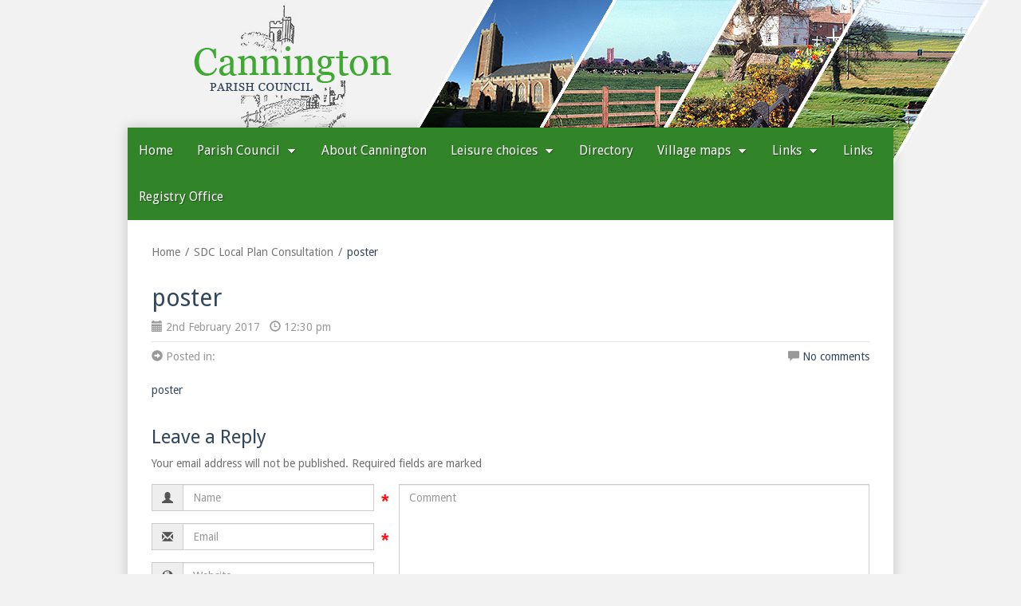

--- FILE ---
content_type: text/html; charset=UTF-8
request_url: https://www.cannington.org.uk/?attachment_id=1396
body_size: 7129
content:
<!doctype html>
<html class="no-js" lang="en-GB">
	<head>
		<meta charset="UTF-8">
		<meta name="viewport" content="width=device-width, initial-scale=1.0">

		<title>poster - Cannington Parish Council</title>

		<meta name='robots' content='index, follow, max-image-preview:large, max-snippet:-1, max-video-preview:-1' />
	<style>img:is([sizes="auto" i], [sizes^="auto," i]) { contain-intrinsic-size: 3000px 1500px }</style>
	
	<!-- This site is optimized with the Yoast SEO plugin v25.7 - https://yoast.com/wordpress/plugins/seo/ -->
	<link rel="canonical" href="https://www.cannington.org.uk/" />
	<meta property="og:locale" content="en_GB" />
	<meta property="og:type" content="article" />
	<meta property="og:title" content="poster - Cannington Parish Council" />
	<meta property="og:description" content="poster" />
	<meta property="og:url" content="https://www.cannington.org.uk/" />
	<meta property="og:site_name" content="Cannington Parish Council" />
	<meta name="twitter:card" content="summary_large_image" />
	<script type="application/ld+json" class="yoast-schema-graph">{"@context":"https://schema.org","@graph":[{"@type":"WebPage","@id":"https://www.cannington.org.uk/","url":"https://www.cannington.org.uk/","name":"poster - Cannington Parish Council","isPartOf":{"@id":"https://www.cannington.org.uk/#website"},"primaryImageOfPage":{"@id":"https://www.cannington.org.uk/#primaryimage"},"image":{"@id":"https://www.cannington.org.uk/#primaryimage"},"thumbnailUrl":"","datePublished":"2017-02-02T12:30:42+00:00","breadcrumb":{"@id":"https://www.cannington.org.uk/#breadcrumb"},"inLanguage":"en-GB","potentialAction":[{"@type":"ReadAction","target":["https://www.cannington.org.uk/"]}]},{"@type":"ImageObject","inLanguage":"en-GB","@id":"https://www.cannington.org.uk/#primaryimage","url":"","contentUrl":""},{"@type":"BreadcrumbList","@id":"https://www.cannington.org.uk/#breadcrumb","itemListElement":[{"@type":"ListItem","position":1,"name":"Home","item":"https://www.cannington.org.uk/"},{"@type":"ListItem","position":2,"name":"poster"}]},{"@type":"WebSite","@id":"https://www.cannington.org.uk/#website","url":"https://www.cannington.org.uk/","name":"Cannington Parish Council","description":"Welcome to the Cannington Parish Council Website","potentialAction":[{"@type":"SearchAction","target":{"@type":"EntryPoint","urlTemplate":"https://www.cannington.org.uk/?s={search_term_string}"},"query-input":{"@type":"PropertyValueSpecification","valueRequired":true,"valueName":"search_term_string"}}],"inLanguage":"en-GB"}]}</script>
	<!-- / Yoast SEO plugin. -->


<link rel='dns-prefetch' href='//fonts.googleapis.com' />
<link rel='stylesheet' id='wp-block-library-css' href='https://www.cannington.org.uk/wp-includes/css/dist/block-library/style.min.css?ver=6.8.2' type='text/css' media='all' />
<style id='classic-theme-styles-inline-css' type='text/css'>
/*! This file is auto-generated */
.wp-block-button__link{color:#fff;background-color:#32373c;border-radius:9999px;box-shadow:none;text-decoration:none;padding:calc(.667em + 2px) calc(1.333em + 2px);font-size:1.125em}.wp-block-file__button{background:#32373c;color:#fff;text-decoration:none}
</style>
<style id='global-styles-inline-css' type='text/css'>
:root{--wp--preset--aspect-ratio--square: 1;--wp--preset--aspect-ratio--4-3: 4/3;--wp--preset--aspect-ratio--3-4: 3/4;--wp--preset--aspect-ratio--3-2: 3/2;--wp--preset--aspect-ratio--2-3: 2/3;--wp--preset--aspect-ratio--16-9: 16/9;--wp--preset--aspect-ratio--9-16: 9/16;--wp--preset--color--black: #000000;--wp--preset--color--cyan-bluish-gray: #abb8c3;--wp--preset--color--white: #ffffff;--wp--preset--color--pale-pink: #f78da7;--wp--preset--color--vivid-red: #cf2e2e;--wp--preset--color--luminous-vivid-orange: #ff6900;--wp--preset--color--luminous-vivid-amber: #fcb900;--wp--preset--color--light-green-cyan: #7bdcb5;--wp--preset--color--vivid-green-cyan: #00d084;--wp--preset--color--pale-cyan-blue: #8ed1fc;--wp--preset--color--vivid-cyan-blue: #0693e3;--wp--preset--color--vivid-purple: #9b51e0;--wp--preset--gradient--vivid-cyan-blue-to-vivid-purple: linear-gradient(135deg,rgba(6,147,227,1) 0%,rgb(155,81,224) 100%);--wp--preset--gradient--light-green-cyan-to-vivid-green-cyan: linear-gradient(135deg,rgb(122,220,180) 0%,rgb(0,208,130) 100%);--wp--preset--gradient--luminous-vivid-amber-to-luminous-vivid-orange: linear-gradient(135deg,rgba(252,185,0,1) 0%,rgba(255,105,0,1) 100%);--wp--preset--gradient--luminous-vivid-orange-to-vivid-red: linear-gradient(135deg,rgba(255,105,0,1) 0%,rgb(207,46,46) 100%);--wp--preset--gradient--very-light-gray-to-cyan-bluish-gray: linear-gradient(135deg,rgb(238,238,238) 0%,rgb(169,184,195) 100%);--wp--preset--gradient--cool-to-warm-spectrum: linear-gradient(135deg,rgb(74,234,220) 0%,rgb(151,120,209) 20%,rgb(207,42,186) 40%,rgb(238,44,130) 60%,rgb(251,105,98) 80%,rgb(254,248,76) 100%);--wp--preset--gradient--blush-light-purple: linear-gradient(135deg,rgb(255,206,236) 0%,rgb(152,150,240) 100%);--wp--preset--gradient--blush-bordeaux: linear-gradient(135deg,rgb(254,205,165) 0%,rgb(254,45,45) 50%,rgb(107,0,62) 100%);--wp--preset--gradient--luminous-dusk: linear-gradient(135deg,rgb(255,203,112) 0%,rgb(199,81,192) 50%,rgb(65,88,208) 100%);--wp--preset--gradient--pale-ocean: linear-gradient(135deg,rgb(255,245,203) 0%,rgb(182,227,212) 50%,rgb(51,167,181) 100%);--wp--preset--gradient--electric-grass: linear-gradient(135deg,rgb(202,248,128) 0%,rgb(113,206,126) 100%);--wp--preset--gradient--midnight: linear-gradient(135deg,rgb(2,3,129) 0%,rgb(40,116,252) 100%);--wp--preset--font-size--small: 13px;--wp--preset--font-size--medium: 20px;--wp--preset--font-size--large: 36px;--wp--preset--font-size--x-large: 42px;--wp--preset--spacing--20: 0.44rem;--wp--preset--spacing--30: 0.67rem;--wp--preset--spacing--40: 1rem;--wp--preset--spacing--50: 1.5rem;--wp--preset--spacing--60: 2.25rem;--wp--preset--spacing--70: 3.38rem;--wp--preset--spacing--80: 5.06rem;--wp--preset--shadow--natural: 6px 6px 9px rgba(0, 0, 0, 0.2);--wp--preset--shadow--deep: 12px 12px 50px rgba(0, 0, 0, 0.4);--wp--preset--shadow--sharp: 6px 6px 0px rgba(0, 0, 0, 0.2);--wp--preset--shadow--outlined: 6px 6px 0px -3px rgba(255, 255, 255, 1), 6px 6px rgba(0, 0, 0, 1);--wp--preset--shadow--crisp: 6px 6px 0px rgba(0, 0, 0, 1);}:where(.is-layout-flex){gap: 0.5em;}:where(.is-layout-grid){gap: 0.5em;}body .is-layout-flex{display: flex;}.is-layout-flex{flex-wrap: wrap;align-items: center;}.is-layout-flex > :is(*, div){margin: 0;}body .is-layout-grid{display: grid;}.is-layout-grid > :is(*, div){margin: 0;}:where(.wp-block-columns.is-layout-flex){gap: 2em;}:where(.wp-block-columns.is-layout-grid){gap: 2em;}:where(.wp-block-post-template.is-layout-flex){gap: 1.25em;}:where(.wp-block-post-template.is-layout-grid){gap: 1.25em;}.has-black-color{color: var(--wp--preset--color--black) !important;}.has-cyan-bluish-gray-color{color: var(--wp--preset--color--cyan-bluish-gray) !important;}.has-white-color{color: var(--wp--preset--color--white) !important;}.has-pale-pink-color{color: var(--wp--preset--color--pale-pink) !important;}.has-vivid-red-color{color: var(--wp--preset--color--vivid-red) !important;}.has-luminous-vivid-orange-color{color: var(--wp--preset--color--luminous-vivid-orange) !important;}.has-luminous-vivid-amber-color{color: var(--wp--preset--color--luminous-vivid-amber) !important;}.has-light-green-cyan-color{color: var(--wp--preset--color--light-green-cyan) !important;}.has-vivid-green-cyan-color{color: var(--wp--preset--color--vivid-green-cyan) !important;}.has-pale-cyan-blue-color{color: var(--wp--preset--color--pale-cyan-blue) !important;}.has-vivid-cyan-blue-color{color: var(--wp--preset--color--vivid-cyan-blue) !important;}.has-vivid-purple-color{color: var(--wp--preset--color--vivid-purple) !important;}.has-black-background-color{background-color: var(--wp--preset--color--black) !important;}.has-cyan-bluish-gray-background-color{background-color: var(--wp--preset--color--cyan-bluish-gray) !important;}.has-white-background-color{background-color: var(--wp--preset--color--white) !important;}.has-pale-pink-background-color{background-color: var(--wp--preset--color--pale-pink) !important;}.has-vivid-red-background-color{background-color: var(--wp--preset--color--vivid-red) !important;}.has-luminous-vivid-orange-background-color{background-color: var(--wp--preset--color--luminous-vivid-orange) !important;}.has-luminous-vivid-amber-background-color{background-color: var(--wp--preset--color--luminous-vivid-amber) !important;}.has-light-green-cyan-background-color{background-color: var(--wp--preset--color--light-green-cyan) !important;}.has-vivid-green-cyan-background-color{background-color: var(--wp--preset--color--vivid-green-cyan) !important;}.has-pale-cyan-blue-background-color{background-color: var(--wp--preset--color--pale-cyan-blue) !important;}.has-vivid-cyan-blue-background-color{background-color: var(--wp--preset--color--vivid-cyan-blue) !important;}.has-vivid-purple-background-color{background-color: var(--wp--preset--color--vivid-purple) !important;}.has-black-border-color{border-color: var(--wp--preset--color--black) !important;}.has-cyan-bluish-gray-border-color{border-color: var(--wp--preset--color--cyan-bluish-gray) !important;}.has-white-border-color{border-color: var(--wp--preset--color--white) !important;}.has-pale-pink-border-color{border-color: var(--wp--preset--color--pale-pink) !important;}.has-vivid-red-border-color{border-color: var(--wp--preset--color--vivid-red) !important;}.has-luminous-vivid-orange-border-color{border-color: var(--wp--preset--color--luminous-vivid-orange) !important;}.has-luminous-vivid-amber-border-color{border-color: var(--wp--preset--color--luminous-vivid-amber) !important;}.has-light-green-cyan-border-color{border-color: var(--wp--preset--color--light-green-cyan) !important;}.has-vivid-green-cyan-border-color{border-color: var(--wp--preset--color--vivid-green-cyan) !important;}.has-pale-cyan-blue-border-color{border-color: var(--wp--preset--color--pale-cyan-blue) !important;}.has-vivid-cyan-blue-border-color{border-color: var(--wp--preset--color--vivid-cyan-blue) !important;}.has-vivid-purple-border-color{border-color: var(--wp--preset--color--vivid-purple) !important;}.has-vivid-cyan-blue-to-vivid-purple-gradient-background{background: var(--wp--preset--gradient--vivid-cyan-blue-to-vivid-purple) !important;}.has-light-green-cyan-to-vivid-green-cyan-gradient-background{background: var(--wp--preset--gradient--light-green-cyan-to-vivid-green-cyan) !important;}.has-luminous-vivid-amber-to-luminous-vivid-orange-gradient-background{background: var(--wp--preset--gradient--luminous-vivid-amber-to-luminous-vivid-orange) !important;}.has-luminous-vivid-orange-to-vivid-red-gradient-background{background: var(--wp--preset--gradient--luminous-vivid-orange-to-vivid-red) !important;}.has-very-light-gray-to-cyan-bluish-gray-gradient-background{background: var(--wp--preset--gradient--very-light-gray-to-cyan-bluish-gray) !important;}.has-cool-to-warm-spectrum-gradient-background{background: var(--wp--preset--gradient--cool-to-warm-spectrum) !important;}.has-blush-light-purple-gradient-background{background: var(--wp--preset--gradient--blush-light-purple) !important;}.has-blush-bordeaux-gradient-background{background: var(--wp--preset--gradient--blush-bordeaux) !important;}.has-luminous-dusk-gradient-background{background: var(--wp--preset--gradient--luminous-dusk) !important;}.has-pale-ocean-gradient-background{background: var(--wp--preset--gradient--pale-ocean) !important;}.has-electric-grass-gradient-background{background: var(--wp--preset--gradient--electric-grass) !important;}.has-midnight-gradient-background{background: var(--wp--preset--gradient--midnight) !important;}.has-small-font-size{font-size: var(--wp--preset--font-size--small) !important;}.has-medium-font-size{font-size: var(--wp--preset--font-size--medium) !important;}.has-large-font-size{font-size: var(--wp--preset--font-size--large) !important;}.has-x-large-font-size{font-size: var(--wp--preset--font-size--x-large) !important;}
:where(.wp-block-post-template.is-layout-flex){gap: 1.25em;}:where(.wp-block-post-template.is-layout-grid){gap: 1.25em;}
:where(.wp-block-columns.is-layout-flex){gap: 2em;}:where(.wp-block-columns.is-layout-grid){gap: 2em;}
:root :where(.wp-block-pullquote){font-size: 1.5em;line-height: 1.6;}
</style>
<link rel='stylesheet' id='droid-sans-font-css' href='https://fonts.googleapis.com/css?family=Droid+Sans&#038;ver=6.8.2' type='text/css' media='all' />
<link rel='stylesheet' id='main-stylesheet-css' href='https://www.cannington.org.uk/wp-content/themes/cannington.org.uk/css/main.min.css?ver=1730218743' type='text/css' media='all' />
<link rel="https://api.w.org/" href="https://www.cannington.org.uk/wp-json/" /><link rel="alternate" title="JSON" type="application/json" href="https://www.cannington.org.uk/wp-json/wp/v2/media/1396" /><link rel="alternate" title="oEmbed (JSON)" type="application/json+oembed" href="https://www.cannington.org.uk/wp-json/oembed/1.0/embed?url=https%3A%2F%2Fwww.cannington.org.uk%2F%3Fattachment_id%3D1396" />
<link rel="alternate" title="oEmbed (XML)" type="text/xml+oembed" href="https://www.cannington.org.uk/wp-json/oembed/1.0/embed?url=https%3A%2F%2Fwww.cannington.org.uk%2F%3Fattachment_id%3D1396&#038;format=xml" />

		<!-- HTML5 Shim and Respond.js IE8 support of HTML5 elements and media queries -->
		<!--[if lt IE 9]>
			<script src="https://oss.maxcdn.com/html5shiv/3.7.2/html5shiv.min.js"></script>
			<script src="https://oss.maxcdn.com/respond/1.4.2/respond.min.js"></script>
		<![endif]-->

		<link href="https://www.cannington.org.uk/favicon.ico?ver=1730218713" type="image/x-icon" rel="icon"/>
		<link href="https://www.cannington.org.uk/favicon.ico?ver=1730218713" type="image/x-icon" rel="shortcut icon"/>
		<link href="https://www.cannington.org.uk/apple-touch-icon-precomposed.png?ver=" rel="apple-touch-icon-precomposed">

		<script>document.documentElement.className = document.documentElement.className.replace(/(^|\s)no-js(\s|$)/, '$1$2')+ ' js ';</script>
	</head>
		<body class="attachment wp-singular attachment-template-default single single-attachment postid-1396 attachmentid-1396 attachment-pdf wp-theme-canningtonorguk">
		<div id="header">
			<div id="collage-layer">
				<div class="container">
					<div id="collage">
						<span class="main-sprite-bg collage-mask collage-mask-left"><!-- --></span>
						<span class="main-sprite-bg collage-mask collage-mask-right"><!-- --></span>
					</div>
				</div>
			</div>

			<div id="main-header">
				<div class="container">
					<span class="main-sprite-bg header-logo visible-xs-block"></span>
					<a class="main-sprite-bg header-logo hidden-xs" href="https://www.cannington.org.uk/"><span class="sr-only">Cannington Parish Council</span></a>
				</div>
			</div>
		</div>

<div id="content-container" class="container">
	<div id="navigation" class="row navbar navbar-default">
	<div class="navbar-header">
		<button type="button" class="navbar-toggle collapsed" data-toggle="collapse" data-target="#navigation-links" aria-expanded="false">
			<span class="sr-only">Toggle navigation</span>
			<span class="icon-bar"></span>
			<span class="icon-bar"></span>
			<span class="icon-bar"></span>
		</button>
	</div>

	<div id="navigation-links" class="collapse navbar-collapse"><ul id="menu-navigation" class="nav navbar-nav"><li id="menu-item-115" class="menu-item menu-item-type-post_type menu-item-object-page menu-item-home menu-item-115"><a href="https://www.cannington.org.uk/">Home</a></li>
<li id="menu-item-116" class="menu-item menu-item-type-post_type menu-item-object-page menu-item-has-children menu-item-116 dropdown"><a data-toggle="dropdown" class="dropdown-toggle" aria-haspopup="true" href="https://www.cannington.org.uk/parish-council/">Parish Council <span class="caret"><!-- --></span></a>
<ul role="menu" class=" dropdown-menu">
	<li id="menu-item-120" class="menu-item menu-item-type-post_type menu-item-object-page menu-item-120"><a href="https://www.cannington.org.uk/parish-council/general-information/">General information</a></li>
	<li id="menu-item-1080" class="menu-item menu-item-type-post_type menu-item-object-page menu-item-1080"><a href="https://www.cannington.org.uk/parish-council/councillor-details/">Councillor details</a></li>
	<li id="menu-item-118" class="menu-item menu-item-type-post_type menu-item-object-page menu-item-118"><a href="https://www.cannington.org.uk/parish-council/meetings/">Meetings</a></li>
	<li id="menu-item-119" class="menu-item menu-item-type-post_type menu-item-object-page menu-item-119"><a href="https://www.cannington.org.uk/parish-council/planning-applications/">Planning applications</a></li>
	<li id="menu-item-122" class="menu-item menu-item-type-post_type menu-item-object-page current_page_parent menu-item-122"><a href="https://www.cannington.org.uk/parish-council/news/">News</a></li>
	<li id="menu-item-121" class="menu-item menu-item-type-post_type menu-item-object-page menu-item-121"><a href="https://www.cannington.org.uk/parish-council/events/">Events</a></li>
	<li id="menu-item-1897" class="menu-item menu-item-type-post_type menu-item-object-page menu-item-1897"><a href="https://www.cannington.org.uk/parish-council/finance/">Finance</a></li>
</ul>
</li>
<li id="menu-item-225" class="menu-item menu-item-type-post_type menu-item-object-page menu-item-225"><a href="https://www.cannington.org.uk/about/">About Cannington</a></li>
<li id="menu-item-123" class="menu-item menu-item-type-post_type menu-item-object-page menu-item-has-children menu-item-123 dropdown"><a data-toggle="dropdown" class="dropdown-toggle" aria-haspopup="true" href="https://www.cannington.org.uk/leisure-choices/">Leisure choices <span class="caret"><!-- --></span></a>
<ul role="menu" class=" dropdown-menu">
	<li id="menu-item-124" class="menu-item menu-item-type-post_type menu-item-object-page menu-item-124"><a href="https://www.cannington.org.uk/leisure-choices/activities/">Activities</a></li>
	<li id="menu-item-125" class="menu-item menu-item-type-post_type menu-item-object-page menu-item-125"><a href="https://www.cannington.org.uk/leisure-choices/groups/">Groups</a></li>
	<li id="menu-item-126" class="menu-item menu-item-type-post_type menu-item-object-page menu-item-126"><a href="https://www.cannington.org.uk/leisure-choices/places-to-visit/">Places to visit</a></li>
	<li id="menu-item-127" class="menu-item menu-item-type-post_type menu-item-object-page menu-item-127"><a href="https://www.cannington.org.uk/leisure-choices/local-walks/">Local walks</a></li>
</ul>
</li>
<li id="menu-item-128" class="menu-item menu-item-type-post_type menu-item-object-page menu-item-128"><a href="https://www.cannington.org.uk/directory/">Directory</a></li>
<li id="menu-item-129" class="menu-item menu-item-type-post_type menu-item-object-page menu-item-has-children menu-item-129 dropdown"><a data-toggle="dropdown" class="dropdown-toggle" aria-haspopup="true" href="https://www.cannington.org.uk/village-maps/">Village maps <span class="caret"><!-- --></span></a>
<ul role="menu" class=" dropdown-menu">
	<li id="menu-item-130" class="menu-item menu-item-type-post_type menu-item-object-page menu-item-130"><a href="https://www.cannington.org.uk/village-maps/photo-v-map-conservation-area/">Map &#038; conservation area</a></li>
	<li id="menu-item-131" class="menu-item menu-item-type-post_type menu-item-object-page menu-item-131"><a href="https://www.cannington.org.uk/village-maps/listed-buildings/">Listed buildings</a></li>
	<li id="menu-item-132" class="menu-item menu-item-type-post_type menu-item-object-page menu-item-132"><a href="https://www.cannington.org.uk/village-maps/street-map/">Street map</a></li>
	<li id="menu-item-133" class="menu-item menu-item-type-post_type menu-item-object-page menu-item-133"><a href="https://www.cannington.org.uk/village-maps/parish-boundary/">Parish boundary</a></li>
</ul>
</li>
<li id="menu-item-134" class="menu-item menu-item-type-post_type menu-item-object-page menu-item-has-children menu-item-134 dropdown"><a data-toggle="dropdown" class="dropdown-toggle" aria-haspopup="true" href="https://www.cannington.org.uk/links/">Links <span class="caret"><!-- --></span></a>
<ul role="menu" class=" dropdown-menu">
	<li id="menu-item-2082" class="menu-item menu-item-type-post_type menu-item-object-page menu-item-2082"><a href="https://www.cannington.org.uk/links/post-office/">Post Office</a></li>
	<li id="menu-item-135" class="menu-item menu-item-type-post_type menu-item-object-page menu-item-135"><a href="https://www.cannington.org.uk/links/churches/">Churches</a></li>
	<li id="menu-item-136" class="menu-item menu-item-type-post_type menu-item-object-page menu-item-136"><a href="https://www.cannington.org.uk/links/education/">Education</a></li>
	<li id="menu-item-137" class="menu-item menu-item-type-post_type menu-item-object-page menu-item-137"><a href="https://www.cannington.org.uk/links/cemetery/">Cemetery</a></li>
	<li id="menu-item-138" class="menu-item menu-item-type-post_type menu-item-object-page menu-item-138"><a href="https://www.cannington.org.uk/links/war-memorial/">War memorial</a></li>
	<li id="menu-item-139" class="menu-item menu-item-type-post_type menu-item-object-page menu-item-139"><a href="https://www.cannington.org.uk/links/neighbourhood-plan/">Neighbourhood Plan</a></li>
	<li id="menu-item-140" class="menu-item menu-item-type-post_type menu-item-object-page menu-item-140"><a href="https://www.cannington.org.uk/links/cannington-target/">Cannington Target</a></li>
	<li id="menu-item-673" class="menu-item menu-item-type-post_type menu-item-object-page menu-item-673"><a href="https://www.cannington.org.uk/links/photo-gallery/">Photo gallery</a></li>
	<li id="menu-item-1380" class="menu-item menu-item-type-post_type menu-item-object-page menu-item-1380"><a href="https://www.cannington.org.uk/links/bus-timetables/">Bus Timetables</a></li>
	<li id="menu-item-2000" class="menu-item menu-item-type-post_type menu-item-object-page menu-item-2000"><a href="https://www.cannington.org.uk/links/somerset-walks/">Somerset Walks</a></li>
</ul>
</li>
<li id="menu-item-2308" class="menu-item menu-item-type-post_type menu-item-object-page menu-item-2308"><a href="https://www.cannington.org.uk/links/">Links</a></li>
<li id="menu-item-2309" class="menu-item menu-item-type-post_type menu-item-object-page menu-item-2309"><a href="https://www.cannington.org.uk/links/registry-office/">Registry Office</a></li>
</ul></div></div>

	<div id="content" class="row">
		<div id="main-column" class="col-xs-12">
			<div class="extra-gutter">
				<strong class="hidden">Breadcrumbs</strong>
				<ol class="breadcrumb"><li><a href="https://www.cannington.org.uk">Home</a></li><li><a href="https://www.cannington.org.uk/parish-council/news/event/sdc-local-plan-consultation/">SDC Local Plan Consultation</a></li><li class="active">poster</li></ol>
									<div class="post-1396 attachment type-attachment status-inherit hentry">
						<div class="post-header">
							<div class="post-title-container clearfix">
								<h1 class="post-title">poster</h1>
								<p class="post-meta post-date-time pull-left">
									<span class="glyphicon glyphicon-calendar date"><!-- --></span> 2nd February 2017									<span class="glyphicon glyphicon-time time"><!-- --></span> 12:30 pm								</p>
															</div>
							<div class="post-meta post-info clearfix">
								<p class="post-category pull-left"><span class="glyphicon glyphicon-circle-arrow-right"><!-- --></span> Posted in: </p>
																	<p class="post-comments">
										<span class="glyphicon glyphicon-comment"><!-- --></span>
										<a href="https://www.cannington.org.uk/?attachment_id=1396#comments">No comments</a>
									</p>
															</div>
						</div>
	
						<div class="post-content clearfix">
							<p class="attachment"><a href='https://www.cannington.org.uk/wp-content/uploads/2017/02/Poster.pdf'>poster</a></p>
						</div>
	
						<div class="post-footer clearfix">
													</div>
					</div>
					<div id="comments" class="comments-area">
	
	
	
								<div id="respond" class="comment-respond">
				<span class="pull-right"><a rel="nofollow" id="cancel-comment-reply-link" href="/?attachment_id=1396#respond" style="display:none;">Cancel reply</a></span>
				<h3 id="reply-title" class="comment-reply-title">Leave a Reply</h3>
									<form action="https://www.cannington.org.uk/wp-comments-post.php" method="post" id="commentform" class="comment-form">
																			<p class="comment-notes alert alert-info">Your email address will not be published. Required fields are marked <span class="required"><!-- --></span></p>														<div class="row comment-form-container">
								<div class="col-sm-4">
									<div class="form-group comment-form-author required"><label class="sr-only control-label" for="author">Name</label> <div class="input-group"><span class="input-group-addon"><span class="glyphicon glyphicon-user"><!-- --></span></span> <input placeholder="Name" class="form-control" id="author" name="author" type="text" value="" size="30" required="required" /></div></div>
<div class="form-group comment-form-email required"><label class="sr-only control-label" for="email">Email</label> <div class="input-group"><span class="input-group-addon"><span class="glyphicon glyphicon-envelope"><!-- --></span></span><input placeholder="Email" class="form-control" id="email" name="email" type="email" value="" size="30" required="required" /></div></div>
<div class="form-group comment-form-url"><label class="sr-only control-label" for="url">Website</label> <div class="input-group"><span class="input-group-addon"><span class="glyphicon glyphicon-globe"><!-- --></span></span><input placeholder="Website" class="form-control" id="url" name="url" type="url" value="" size="30" /></div></div>
								</div>
								<div class="col-sm-8">
									<div class="comment-form-comment form-group"><label class="sr-only control-label" for="comment">Comment</label><textarea placeholder="Comment" class="form-control" id="comment" name="comment" rows="6" required="required"></textarea></div>								</div>
							</div>
							<div class="clearfix"></div>
							<div class="col-sm-12">
															</div>
							<div class="clearfix"></div>
												
						
			<div class="form-group recaptcha clearfix">
				<div class="g-recaptcha pull-right" data-sitekey="6Lf7YCUUAAAAAP2LUT6v23jLnYd6FlfWXC7LViHz"></div>
				<script type="text/javascript" src="https://www.google.com/recaptcha/api.js?hl=en"></script>
			</div>
		
						<p class="form-submit text-right">
							<button name="submit" class="btn btn-default" type="submit" id="submit">Post Comment</button>
							<input type='hidden' name='comment_post_ID' value='1396' id='comment_post_ID' />
<input type='hidden' name='comment_parent' id='comment_parent' value='0' />
						</p>
											</form>
							</div>
					</div>
							</div>
		</div>
	</div>

	<div id="footer-top" class="footer row">
	<div id="footer-quick-links" class="col-sm-5 col-md-3">
		<div class="extra-left-gutter clearfix">
			<strong class="title">Quick links</strong>
			<ul id="menu-quick-links-first-column" class="first-list"><li id="menu-item-97" class="menu-item menu-item-type-post_type menu-item-object-page menu-item-home menu-item-97"><a href="https://www.cannington.org.uk/">Home</a></li>
<li id="menu-item-98" class="menu-item menu-item-type-post_type menu-item-object-page menu-item-98"><a href="https://www.cannington.org.uk/parish-council/">Parish Council</a></li>
<li id="menu-item-227" class="menu-item menu-item-type-post_type menu-item-object-page menu-item-227"><a href="https://www.cannington.org.uk/about/">About Cannington</a></li>
<li id="menu-item-100" class="menu-item menu-item-type-post_type menu-item-object-page menu-item-100"><a href="https://www.cannington.org.uk/leisure-choices/">Leisure choices</a></li>
<li id="menu-item-101" class="menu-item menu-item-type-post_type menu-item-object-page menu-item-101"><a href="https://www.cannington.org.uk/village-maps/">Village maps</a></li>
</ul><ul id="menu-quick-links-second-column" class="second-list"><li id="menu-item-226" class="menu-item menu-item-type-post_type menu-item-object-page menu-item-226"><a href="https://www.cannington.org.uk/parish-council/events/">Events</a></li>
<li id="menu-item-102" class="menu-item menu-item-type-post_type menu-item-object-page current_page_parent menu-item-102"><a href="https://www.cannington.org.uk/parish-council/news/">News</a></li>
<li id="menu-item-103" class="menu-item menu-item-type-post_type menu-item-object-page menu-item-103"><a href="https://www.cannington.org.uk/directory/">Directory</a></li>
<li id="menu-item-104" class="menu-item menu-item-type-post_type menu-item-object-page menu-item-104"><a href="https://www.cannington.org.uk/links/">Links</a></li>
<li id="menu-item-105" class="menu-item menu-item-type-post_type menu-item-object-page menu-item-105"><a href="https://www.cannington.org.uk/sitemap/">Sitemap</a></li>
</ul>		</div>
	</div>

	<div id="footer-get-in-touch" class="col-sm-7 col-md-2">
		<strong class="title">Get in touch</strong>
		<ul>
			<li class="phone"><span class="icon main-sprite-bg"><!-- --></span><span class="sr-only">by phone:</span> 01278 653322</li>
			<li class="email"><span class="icon main-sprite-bg"><!-- --></span><span class="sr-only">by email:</span> <a title="Email us at canningtonparishcouncil@cannington.org.uk" href="/cdn-cgi/l/email-protection#89eae8e7e7e0e7eefde6e7f9e8fbe0fae1eae6fce7eae0e5c9eae8e7e7e0e7eefde6e7a7e6fbeea7fce2">Email us <span class="sr-only">at <span class="__cf_email__" data-cfemail="81e2e0efefe8efe6f5eeeff1e0f3e8f2e9e2eef4efe2e8edc1e2e0efefe8efe6f5eeefafeef3e6aff4ea">[email&#160;protected]</span></span></a></li>
			<li class="find-out-more"><span class="icon main-sprite-bg"><!-- --></span><a href="https://www.cannington.org.uk/parish-council/councillor-details/">Find out more</a></li>
		</ul>
	</div>

	<div class="clearfix visible-xs-block visible-sm-block"><!-- --></div>

	<div id="footer-about-us" class="col-sm-8 col-md-4">
		<div class="extra-left-gutter">
			<strong class="title">About us</strong>			<div class="textwidget"><p>Cannington Parish Council is the first tier of local government. There are ten councillors including Chairman Ian Dyer and Vice-Chairman John Addison. The council meet on the second Tuesday of the month (excluding August) at 7.00pm in the upper hall of Cannington Village Hall.</p>
</div>
					<a class="btn btn-default find-out-more-btn pull-right" href="https://www.cannington.org.uk/parish-council/general-information/">Find out more</a>
		</div>
	</div>

	<div class="clearfix visible-xs-block"><!-- --></div>

	<div id="footer-brand" class="col-sm-4 col-md-3 hidden-xs">
		<div class="extra-right-gutter">
			<span class="main-sprite-bg logo"><!-- --></span>
		</div>
	</div>
</div>
	<div id="footer-bottom" class="footer row">
	<div id="credit-text" class="col-md-6">
		<div class="extra-left-gutter">
			<p>Website Design, Development &amp; Hosting by <a id="rtwg-link" href="http://www.robthewebguy.co.uk" target="_blank">Rob the Web Guy<span class="icon main-sprite-bg"><!-- --></span></a></p>
		</div>
	</div>
	<div id="copyright-text" class="col-md-6">
		<div class="extra-right-gutter">
			<p>&copy; 2026 Cannington Neighbourhood Plan. All Rights Reserved.</p>
		</div>
	</div>
</div>
</div>

		<script data-cfasync="false" src="/cdn-cgi/scripts/5c5dd728/cloudflare-static/email-decode.min.js"></script><script src="https://ajax.googleapis.com/ajax/libs/jquery/1.11.3/jquery.min.js"></script>
		<script>window.jQuery || document.write('<script src="https://www.cannington.org.uk/wp-content/themes/cannington.org.uk/js/jquery-1.11.3.min.js"><\/script>')</script>
		<script type="speculationrules">
{"prefetch":[{"source":"document","where":{"and":[{"href_matches":"\/*"},{"not":{"href_matches":["\/wp-*.php","\/wp-admin\/*","\/wp-content\/uploads\/*","\/wp-content\/*","\/wp-content\/plugins\/*","\/wp-content\/themes\/cannington.org.uk\/*","\/*\\?(.+)"]}},{"not":{"selector_matches":"a[rel~=\"nofollow\"]"}},{"not":{"selector_matches":".no-prefetch, .no-prefetch a"}}]},"eagerness":"conservative"}]}
</script>
<script type="text/javascript" src="https://www.cannington.org.uk/wp-content/themes/cannington.org.uk/js/common.min.js?ver=1730218744" id="common-scripts-js"></script>
	<script defer src="https://static.cloudflareinsights.com/beacon.min.js/vcd15cbe7772f49c399c6a5babf22c1241717689176015" integrity="sha512-ZpsOmlRQV6y907TI0dKBHq9Md29nnaEIPlkf84rnaERnq6zvWvPUqr2ft8M1aS28oN72PdrCzSjY4U6VaAw1EQ==" data-cf-beacon='{"version":"2024.11.0","token":"5a61d5d7381348e680ceb2b2216a659b","r":1,"server_timing":{"name":{"cfCacheStatus":true,"cfEdge":true,"cfExtPri":true,"cfL4":true,"cfOrigin":true,"cfSpeedBrain":true},"location_startswith":null}}' crossorigin="anonymous"></script>
</body>
</html>


--- FILE ---
content_type: text/html; charset=utf-8
request_url: https://www.google.com/recaptcha/api2/anchor?ar=1&k=6Lf7YCUUAAAAAP2LUT6v23jLnYd6FlfWXC7LViHz&co=aHR0cHM6Ly93d3cuY2FubmluZ3Rvbi5vcmcudWs6NDQz&hl=en&v=PoyoqOPhxBO7pBk68S4YbpHZ&size=normal&anchor-ms=20000&execute-ms=30000&cb=4sbzym2kt7ox
body_size: 49236
content:
<!DOCTYPE HTML><html dir="ltr" lang="en"><head><meta http-equiv="Content-Type" content="text/html; charset=UTF-8">
<meta http-equiv="X-UA-Compatible" content="IE=edge">
<title>reCAPTCHA</title>
<style type="text/css">
/* cyrillic-ext */
@font-face {
  font-family: 'Roboto';
  font-style: normal;
  font-weight: 400;
  font-stretch: 100%;
  src: url(//fonts.gstatic.com/s/roboto/v48/KFO7CnqEu92Fr1ME7kSn66aGLdTylUAMa3GUBHMdazTgWw.woff2) format('woff2');
  unicode-range: U+0460-052F, U+1C80-1C8A, U+20B4, U+2DE0-2DFF, U+A640-A69F, U+FE2E-FE2F;
}
/* cyrillic */
@font-face {
  font-family: 'Roboto';
  font-style: normal;
  font-weight: 400;
  font-stretch: 100%;
  src: url(//fonts.gstatic.com/s/roboto/v48/KFO7CnqEu92Fr1ME7kSn66aGLdTylUAMa3iUBHMdazTgWw.woff2) format('woff2');
  unicode-range: U+0301, U+0400-045F, U+0490-0491, U+04B0-04B1, U+2116;
}
/* greek-ext */
@font-face {
  font-family: 'Roboto';
  font-style: normal;
  font-weight: 400;
  font-stretch: 100%;
  src: url(//fonts.gstatic.com/s/roboto/v48/KFO7CnqEu92Fr1ME7kSn66aGLdTylUAMa3CUBHMdazTgWw.woff2) format('woff2');
  unicode-range: U+1F00-1FFF;
}
/* greek */
@font-face {
  font-family: 'Roboto';
  font-style: normal;
  font-weight: 400;
  font-stretch: 100%;
  src: url(//fonts.gstatic.com/s/roboto/v48/KFO7CnqEu92Fr1ME7kSn66aGLdTylUAMa3-UBHMdazTgWw.woff2) format('woff2');
  unicode-range: U+0370-0377, U+037A-037F, U+0384-038A, U+038C, U+038E-03A1, U+03A3-03FF;
}
/* math */
@font-face {
  font-family: 'Roboto';
  font-style: normal;
  font-weight: 400;
  font-stretch: 100%;
  src: url(//fonts.gstatic.com/s/roboto/v48/KFO7CnqEu92Fr1ME7kSn66aGLdTylUAMawCUBHMdazTgWw.woff2) format('woff2');
  unicode-range: U+0302-0303, U+0305, U+0307-0308, U+0310, U+0312, U+0315, U+031A, U+0326-0327, U+032C, U+032F-0330, U+0332-0333, U+0338, U+033A, U+0346, U+034D, U+0391-03A1, U+03A3-03A9, U+03B1-03C9, U+03D1, U+03D5-03D6, U+03F0-03F1, U+03F4-03F5, U+2016-2017, U+2034-2038, U+203C, U+2040, U+2043, U+2047, U+2050, U+2057, U+205F, U+2070-2071, U+2074-208E, U+2090-209C, U+20D0-20DC, U+20E1, U+20E5-20EF, U+2100-2112, U+2114-2115, U+2117-2121, U+2123-214F, U+2190, U+2192, U+2194-21AE, U+21B0-21E5, U+21F1-21F2, U+21F4-2211, U+2213-2214, U+2216-22FF, U+2308-230B, U+2310, U+2319, U+231C-2321, U+2336-237A, U+237C, U+2395, U+239B-23B7, U+23D0, U+23DC-23E1, U+2474-2475, U+25AF, U+25B3, U+25B7, U+25BD, U+25C1, U+25CA, U+25CC, U+25FB, U+266D-266F, U+27C0-27FF, U+2900-2AFF, U+2B0E-2B11, U+2B30-2B4C, U+2BFE, U+3030, U+FF5B, U+FF5D, U+1D400-1D7FF, U+1EE00-1EEFF;
}
/* symbols */
@font-face {
  font-family: 'Roboto';
  font-style: normal;
  font-weight: 400;
  font-stretch: 100%;
  src: url(//fonts.gstatic.com/s/roboto/v48/KFO7CnqEu92Fr1ME7kSn66aGLdTylUAMaxKUBHMdazTgWw.woff2) format('woff2');
  unicode-range: U+0001-000C, U+000E-001F, U+007F-009F, U+20DD-20E0, U+20E2-20E4, U+2150-218F, U+2190, U+2192, U+2194-2199, U+21AF, U+21E6-21F0, U+21F3, U+2218-2219, U+2299, U+22C4-22C6, U+2300-243F, U+2440-244A, U+2460-24FF, U+25A0-27BF, U+2800-28FF, U+2921-2922, U+2981, U+29BF, U+29EB, U+2B00-2BFF, U+4DC0-4DFF, U+FFF9-FFFB, U+10140-1018E, U+10190-1019C, U+101A0, U+101D0-101FD, U+102E0-102FB, U+10E60-10E7E, U+1D2C0-1D2D3, U+1D2E0-1D37F, U+1F000-1F0FF, U+1F100-1F1AD, U+1F1E6-1F1FF, U+1F30D-1F30F, U+1F315, U+1F31C, U+1F31E, U+1F320-1F32C, U+1F336, U+1F378, U+1F37D, U+1F382, U+1F393-1F39F, U+1F3A7-1F3A8, U+1F3AC-1F3AF, U+1F3C2, U+1F3C4-1F3C6, U+1F3CA-1F3CE, U+1F3D4-1F3E0, U+1F3ED, U+1F3F1-1F3F3, U+1F3F5-1F3F7, U+1F408, U+1F415, U+1F41F, U+1F426, U+1F43F, U+1F441-1F442, U+1F444, U+1F446-1F449, U+1F44C-1F44E, U+1F453, U+1F46A, U+1F47D, U+1F4A3, U+1F4B0, U+1F4B3, U+1F4B9, U+1F4BB, U+1F4BF, U+1F4C8-1F4CB, U+1F4D6, U+1F4DA, U+1F4DF, U+1F4E3-1F4E6, U+1F4EA-1F4ED, U+1F4F7, U+1F4F9-1F4FB, U+1F4FD-1F4FE, U+1F503, U+1F507-1F50B, U+1F50D, U+1F512-1F513, U+1F53E-1F54A, U+1F54F-1F5FA, U+1F610, U+1F650-1F67F, U+1F687, U+1F68D, U+1F691, U+1F694, U+1F698, U+1F6AD, U+1F6B2, U+1F6B9-1F6BA, U+1F6BC, U+1F6C6-1F6CF, U+1F6D3-1F6D7, U+1F6E0-1F6EA, U+1F6F0-1F6F3, U+1F6F7-1F6FC, U+1F700-1F7FF, U+1F800-1F80B, U+1F810-1F847, U+1F850-1F859, U+1F860-1F887, U+1F890-1F8AD, U+1F8B0-1F8BB, U+1F8C0-1F8C1, U+1F900-1F90B, U+1F93B, U+1F946, U+1F984, U+1F996, U+1F9E9, U+1FA00-1FA6F, U+1FA70-1FA7C, U+1FA80-1FA89, U+1FA8F-1FAC6, U+1FACE-1FADC, U+1FADF-1FAE9, U+1FAF0-1FAF8, U+1FB00-1FBFF;
}
/* vietnamese */
@font-face {
  font-family: 'Roboto';
  font-style: normal;
  font-weight: 400;
  font-stretch: 100%;
  src: url(//fonts.gstatic.com/s/roboto/v48/KFO7CnqEu92Fr1ME7kSn66aGLdTylUAMa3OUBHMdazTgWw.woff2) format('woff2');
  unicode-range: U+0102-0103, U+0110-0111, U+0128-0129, U+0168-0169, U+01A0-01A1, U+01AF-01B0, U+0300-0301, U+0303-0304, U+0308-0309, U+0323, U+0329, U+1EA0-1EF9, U+20AB;
}
/* latin-ext */
@font-face {
  font-family: 'Roboto';
  font-style: normal;
  font-weight: 400;
  font-stretch: 100%;
  src: url(//fonts.gstatic.com/s/roboto/v48/KFO7CnqEu92Fr1ME7kSn66aGLdTylUAMa3KUBHMdazTgWw.woff2) format('woff2');
  unicode-range: U+0100-02BA, U+02BD-02C5, U+02C7-02CC, U+02CE-02D7, U+02DD-02FF, U+0304, U+0308, U+0329, U+1D00-1DBF, U+1E00-1E9F, U+1EF2-1EFF, U+2020, U+20A0-20AB, U+20AD-20C0, U+2113, U+2C60-2C7F, U+A720-A7FF;
}
/* latin */
@font-face {
  font-family: 'Roboto';
  font-style: normal;
  font-weight: 400;
  font-stretch: 100%;
  src: url(//fonts.gstatic.com/s/roboto/v48/KFO7CnqEu92Fr1ME7kSn66aGLdTylUAMa3yUBHMdazQ.woff2) format('woff2');
  unicode-range: U+0000-00FF, U+0131, U+0152-0153, U+02BB-02BC, U+02C6, U+02DA, U+02DC, U+0304, U+0308, U+0329, U+2000-206F, U+20AC, U+2122, U+2191, U+2193, U+2212, U+2215, U+FEFF, U+FFFD;
}
/* cyrillic-ext */
@font-face {
  font-family: 'Roboto';
  font-style: normal;
  font-weight: 500;
  font-stretch: 100%;
  src: url(//fonts.gstatic.com/s/roboto/v48/KFO7CnqEu92Fr1ME7kSn66aGLdTylUAMa3GUBHMdazTgWw.woff2) format('woff2');
  unicode-range: U+0460-052F, U+1C80-1C8A, U+20B4, U+2DE0-2DFF, U+A640-A69F, U+FE2E-FE2F;
}
/* cyrillic */
@font-face {
  font-family: 'Roboto';
  font-style: normal;
  font-weight: 500;
  font-stretch: 100%;
  src: url(//fonts.gstatic.com/s/roboto/v48/KFO7CnqEu92Fr1ME7kSn66aGLdTylUAMa3iUBHMdazTgWw.woff2) format('woff2');
  unicode-range: U+0301, U+0400-045F, U+0490-0491, U+04B0-04B1, U+2116;
}
/* greek-ext */
@font-face {
  font-family: 'Roboto';
  font-style: normal;
  font-weight: 500;
  font-stretch: 100%;
  src: url(//fonts.gstatic.com/s/roboto/v48/KFO7CnqEu92Fr1ME7kSn66aGLdTylUAMa3CUBHMdazTgWw.woff2) format('woff2');
  unicode-range: U+1F00-1FFF;
}
/* greek */
@font-face {
  font-family: 'Roboto';
  font-style: normal;
  font-weight: 500;
  font-stretch: 100%;
  src: url(//fonts.gstatic.com/s/roboto/v48/KFO7CnqEu92Fr1ME7kSn66aGLdTylUAMa3-UBHMdazTgWw.woff2) format('woff2');
  unicode-range: U+0370-0377, U+037A-037F, U+0384-038A, U+038C, U+038E-03A1, U+03A3-03FF;
}
/* math */
@font-face {
  font-family: 'Roboto';
  font-style: normal;
  font-weight: 500;
  font-stretch: 100%;
  src: url(//fonts.gstatic.com/s/roboto/v48/KFO7CnqEu92Fr1ME7kSn66aGLdTylUAMawCUBHMdazTgWw.woff2) format('woff2');
  unicode-range: U+0302-0303, U+0305, U+0307-0308, U+0310, U+0312, U+0315, U+031A, U+0326-0327, U+032C, U+032F-0330, U+0332-0333, U+0338, U+033A, U+0346, U+034D, U+0391-03A1, U+03A3-03A9, U+03B1-03C9, U+03D1, U+03D5-03D6, U+03F0-03F1, U+03F4-03F5, U+2016-2017, U+2034-2038, U+203C, U+2040, U+2043, U+2047, U+2050, U+2057, U+205F, U+2070-2071, U+2074-208E, U+2090-209C, U+20D0-20DC, U+20E1, U+20E5-20EF, U+2100-2112, U+2114-2115, U+2117-2121, U+2123-214F, U+2190, U+2192, U+2194-21AE, U+21B0-21E5, U+21F1-21F2, U+21F4-2211, U+2213-2214, U+2216-22FF, U+2308-230B, U+2310, U+2319, U+231C-2321, U+2336-237A, U+237C, U+2395, U+239B-23B7, U+23D0, U+23DC-23E1, U+2474-2475, U+25AF, U+25B3, U+25B7, U+25BD, U+25C1, U+25CA, U+25CC, U+25FB, U+266D-266F, U+27C0-27FF, U+2900-2AFF, U+2B0E-2B11, U+2B30-2B4C, U+2BFE, U+3030, U+FF5B, U+FF5D, U+1D400-1D7FF, U+1EE00-1EEFF;
}
/* symbols */
@font-face {
  font-family: 'Roboto';
  font-style: normal;
  font-weight: 500;
  font-stretch: 100%;
  src: url(//fonts.gstatic.com/s/roboto/v48/KFO7CnqEu92Fr1ME7kSn66aGLdTylUAMaxKUBHMdazTgWw.woff2) format('woff2');
  unicode-range: U+0001-000C, U+000E-001F, U+007F-009F, U+20DD-20E0, U+20E2-20E4, U+2150-218F, U+2190, U+2192, U+2194-2199, U+21AF, U+21E6-21F0, U+21F3, U+2218-2219, U+2299, U+22C4-22C6, U+2300-243F, U+2440-244A, U+2460-24FF, U+25A0-27BF, U+2800-28FF, U+2921-2922, U+2981, U+29BF, U+29EB, U+2B00-2BFF, U+4DC0-4DFF, U+FFF9-FFFB, U+10140-1018E, U+10190-1019C, U+101A0, U+101D0-101FD, U+102E0-102FB, U+10E60-10E7E, U+1D2C0-1D2D3, U+1D2E0-1D37F, U+1F000-1F0FF, U+1F100-1F1AD, U+1F1E6-1F1FF, U+1F30D-1F30F, U+1F315, U+1F31C, U+1F31E, U+1F320-1F32C, U+1F336, U+1F378, U+1F37D, U+1F382, U+1F393-1F39F, U+1F3A7-1F3A8, U+1F3AC-1F3AF, U+1F3C2, U+1F3C4-1F3C6, U+1F3CA-1F3CE, U+1F3D4-1F3E0, U+1F3ED, U+1F3F1-1F3F3, U+1F3F5-1F3F7, U+1F408, U+1F415, U+1F41F, U+1F426, U+1F43F, U+1F441-1F442, U+1F444, U+1F446-1F449, U+1F44C-1F44E, U+1F453, U+1F46A, U+1F47D, U+1F4A3, U+1F4B0, U+1F4B3, U+1F4B9, U+1F4BB, U+1F4BF, U+1F4C8-1F4CB, U+1F4D6, U+1F4DA, U+1F4DF, U+1F4E3-1F4E6, U+1F4EA-1F4ED, U+1F4F7, U+1F4F9-1F4FB, U+1F4FD-1F4FE, U+1F503, U+1F507-1F50B, U+1F50D, U+1F512-1F513, U+1F53E-1F54A, U+1F54F-1F5FA, U+1F610, U+1F650-1F67F, U+1F687, U+1F68D, U+1F691, U+1F694, U+1F698, U+1F6AD, U+1F6B2, U+1F6B9-1F6BA, U+1F6BC, U+1F6C6-1F6CF, U+1F6D3-1F6D7, U+1F6E0-1F6EA, U+1F6F0-1F6F3, U+1F6F7-1F6FC, U+1F700-1F7FF, U+1F800-1F80B, U+1F810-1F847, U+1F850-1F859, U+1F860-1F887, U+1F890-1F8AD, U+1F8B0-1F8BB, U+1F8C0-1F8C1, U+1F900-1F90B, U+1F93B, U+1F946, U+1F984, U+1F996, U+1F9E9, U+1FA00-1FA6F, U+1FA70-1FA7C, U+1FA80-1FA89, U+1FA8F-1FAC6, U+1FACE-1FADC, U+1FADF-1FAE9, U+1FAF0-1FAF8, U+1FB00-1FBFF;
}
/* vietnamese */
@font-face {
  font-family: 'Roboto';
  font-style: normal;
  font-weight: 500;
  font-stretch: 100%;
  src: url(//fonts.gstatic.com/s/roboto/v48/KFO7CnqEu92Fr1ME7kSn66aGLdTylUAMa3OUBHMdazTgWw.woff2) format('woff2');
  unicode-range: U+0102-0103, U+0110-0111, U+0128-0129, U+0168-0169, U+01A0-01A1, U+01AF-01B0, U+0300-0301, U+0303-0304, U+0308-0309, U+0323, U+0329, U+1EA0-1EF9, U+20AB;
}
/* latin-ext */
@font-face {
  font-family: 'Roboto';
  font-style: normal;
  font-weight: 500;
  font-stretch: 100%;
  src: url(//fonts.gstatic.com/s/roboto/v48/KFO7CnqEu92Fr1ME7kSn66aGLdTylUAMa3KUBHMdazTgWw.woff2) format('woff2');
  unicode-range: U+0100-02BA, U+02BD-02C5, U+02C7-02CC, U+02CE-02D7, U+02DD-02FF, U+0304, U+0308, U+0329, U+1D00-1DBF, U+1E00-1E9F, U+1EF2-1EFF, U+2020, U+20A0-20AB, U+20AD-20C0, U+2113, U+2C60-2C7F, U+A720-A7FF;
}
/* latin */
@font-face {
  font-family: 'Roboto';
  font-style: normal;
  font-weight: 500;
  font-stretch: 100%;
  src: url(//fonts.gstatic.com/s/roboto/v48/KFO7CnqEu92Fr1ME7kSn66aGLdTylUAMa3yUBHMdazQ.woff2) format('woff2');
  unicode-range: U+0000-00FF, U+0131, U+0152-0153, U+02BB-02BC, U+02C6, U+02DA, U+02DC, U+0304, U+0308, U+0329, U+2000-206F, U+20AC, U+2122, U+2191, U+2193, U+2212, U+2215, U+FEFF, U+FFFD;
}
/* cyrillic-ext */
@font-face {
  font-family: 'Roboto';
  font-style: normal;
  font-weight: 900;
  font-stretch: 100%;
  src: url(//fonts.gstatic.com/s/roboto/v48/KFO7CnqEu92Fr1ME7kSn66aGLdTylUAMa3GUBHMdazTgWw.woff2) format('woff2');
  unicode-range: U+0460-052F, U+1C80-1C8A, U+20B4, U+2DE0-2DFF, U+A640-A69F, U+FE2E-FE2F;
}
/* cyrillic */
@font-face {
  font-family: 'Roboto';
  font-style: normal;
  font-weight: 900;
  font-stretch: 100%;
  src: url(//fonts.gstatic.com/s/roboto/v48/KFO7CnqEu92Fr1ME7kSn66aGLdTylUAMa3iUBHMdazTgWw.woff2) format('woff2');
  unicode-range: U+0301, U+0400-045F, U+0490-0491, U+04B0-04B1, U+2116;
}
/* greek-ext */
@font-face {
  font-family: 'Roboto';
  font-style: normal;
  font-weight: 900;
  font-stretch: 100%;
  src: url(//fonts.gstatic.com/s/roboto/v48/KFO7CnqEu92Fr1ME7kSn66aGLdTylUAMa3CUBHMdazTgWw.woff2) format('woff2');
  unicode-range: U+1F00-1FFF;
}
/* greek */
@font-face {
  font-family: 'Roboto';
  font-style: normal;
  font-weight: 900;
  font-stretch: 100%;
  src: url(//fonts.gstatic.com/s/roboto/v48/KFO7CnqEu92Fr1ME7kSn66aGLdTylUAMa3-UBHMdazTgWw.woff2) format('woff2');
  unicode-range: U+0370-0377, U+037A-037F, U+0384-038A, U+038C, U+038E-03A1, U+03A3-03FF;
}
/* math */
@font-face {
  font-family: 'Roboto';
  font-style: normal;
  font-weight: 900;
  font-stretch: 100%;
  src: url(//fonts.gstatic.com/s/roboto/v48/KFO7CnqEu92Fr1ME7kSn66aGLdTylUAMawCUBHMdazTgWw.woff2) format('woff2');
  unicode-range: U+0302-0303, U+0305, U+0307-0308, U+0310, U+0312, U+0315, U+031A, U+0326-0327, U+032C, U+032F-0330, U+0332-0333, U+0338, U+033A, U+0346, U+034D, U+0391-03A1, U+03A3-03A9, U+03B1-03C9, U+03D1, U+03D5-03D6, U+03F0-03F1, U+03F4-03F5, U+2016-2017, U+2034-2038, U+203C, U+2040, U+2043, U+2047, U+2050, U+2057, U+205F, U+2070-2071, U+2074-208E, U+2090-209C, U+20D0-20DC, U+20E1, U+20E5-20EF, U+2100-2112, U+2114-2115, U+2117-2121, U+2123-214F, U+2190, U+2192, U+2194-21AE, U+21B0-21E5, U+21F1-21F2, U+21F4-2211, U+2213-2214, U+2216-22FF, U+2308-230B, U+2310, U+2319, U+231C-2321, U+2336-237A, U+237C, U+2395, U+239B-23B7, U+23D0, U+23DC-23E1, U+2474-2475, U+25AF, U+25B3, U+25B7, U+25BD, U+25C1, U+25CA, U+25CC, U+25FB, U+266D-266F, U+27C0-27FF, U+2900-2AFF, U+2B0E-2B11, U+2B30-2B4C, U+2BFE, U+3030, U+FF5B, U+FF5D, U+1D400-1D7FF, U+1EE00-1EEFF;
}
/* symbols */
@font-face {
  font-family: 'Roboto';
  font-style: normal;
  font-weight: 900;
  font-stretch: 100%;
  src: url(//fonts.gstatic.com/s/roboto/v48/KFO7CnqEu92Fr1ME7kSn66aGLdTylUAMaxKUBHMdazTgWw.woff2) format('woff2');
  unicode-range: U+0001-000C, U+000E-001F, U+007F-009F, U+20DD-20E0, U+20E2-20E4, U+2150-218F, U+2190, U+2192, U+2194-2199, U+21AF, U+21E6-21F0, U+21F3, U+2218-2219, U+2299, U+22C4-22C6, U+2300-243F, U+2440-244A, U+2460-24FF, U+25A0-27BF, U+2800-28FF, U+2921-2922, U+2981, U+29BF, U+29EB, U+2B00-2BFF, U+4DC0-4DFF, U+FFF9-FFFB, U+10140-1018E, U+10190-1019C, U+101A0, U+101D0-101FD, U+102E0-102FB, U+10E60-10E7E, U+1D2C0-1D2D3, U+1D2E0-1D37F, U+1F000-1F0FF, U+1F100-1F1AD, U+1F1E6-1F1FF, U+1F30D-1F30F, U+1F315, U+1F31C, U+1F31E, U+1F320-1F32C, U+1F336, U+1F378, U+1F37D, U+1F382, U+1F393-1F39F, U+1F3A7-1F3A8, U+1F3AC-1F3AF, U+1F3C2, U+1F3C4-1F3C6, U+1F3CA-1F3CE, U+1F3D4-1F3E0, U+1F3ED, U+1F3F1-1F3F3, U+1F3F5-1F3F7, U+1F408, U+1F415, U+1F41F, U+1F426, U+1F43F, U+1F441-1F442, U+1F444, U+1F446-1F449, U+1F44C-1F44E, U+1F453, U+1F46A, U+1F47D, U+1F4A3, U+1F4B0, U+1F4B3, U+1F4B9, U+1F4BB, U+1F4BF, U+1F4C8-1F4CB, U+1F4D6, U+1F4DA, U+1F4DF, U+1F4E3-1F4E6, U+1F4EA-1F4ED, U+1F4F7, U+1F4F9-1F4FB, U+1F4FD-1F4FE, U+1F503, U+1F507-1F50B, U+1F50D, U+1F512-1F513, U+1F53E-1F54A, U+1F54F-1F5FA, U+1F610, U+1F650-1F67F, U+1F687, U+1F68D, U+1F691, U+1F694, U+1F698, U+1F6AD, U+1F6B2, U+1F6B9-1F6BA, U+1F6BC, U+1F6C6-1F6CF, U+1F6D3-1F6D7, U+1F6E0-1F6EA, U+1F6F0-1F6F3, U+1F6F7-1F6FC, U+1F700-1F7FF, U+1F800-1F80B, U+1F810-1F847, U+1F850-1F859, U+1F860-1F887, U+1F890-1F8AD, U+1F8B0-1F8BB, U+1F8C0-1F8C1, U+1F900-1F90B, U+1F93B, U+1F946, U+1F984, U+1F996, U+1F9E9, U+1FA00-1FA6F, U+1FA70-1FA7C, U+1FA80-1FA89, U+1FA8F-1FAC6, U+1FACE-1FADC, U+1FADF-1FAE9, U+1FAF0-1FAF8, U+1FB00-1FBFF;
}
/* vietnamese */
@font-face {
  font-family: 'Roboto';
  font-style: normal;
  font-weight: 900;
  font-stretch: 100%;
  src: url(//fonts.gstatic.com/s/roboto/v48/KFO7CnqEu92Fr1ME7kSn66aGLdTylUAMa3OUBHMdazTgWw.woff2) format('woff2');
  unicode-range: U+0102-0103, U+0110-0111, U+0128-0129, U+0168-0169, U+01A0-01A1, U+01AF-01B0, U+0300-0301, U+0303-0304, U+0308-0309, U+0323, U+0329, U+1EA0-1EF9, U+20AB;
}
/* latin-ext */
@font-face {
  font-family: 'Roboto';
  font-style: normal;
  font-weight: 900;
  font-stretch: 100%;
  src: url(//fonts.gstatic.com/s/roboto/v48/KFO7CnqEu92Fr1ME7kSn66aGLdTylUAMa3KUBHMdazTgWw.woff2) format('woff2');
  unicode-range: U+0100-02BA, U+02BD-02C5, U+02C7-02CC, U+02CE-02D7, U+02DD-02FF, U+0304, U+0308, U+0329, U+1D00-1DBF, U+1E00-1E9F, U+1EF2-1EFF, U+2020, U+20A0-20AB, U+20AD-20C0, U+2113, U+2C60-2C7F, U+A720-A7FF;
}
/* latin */
@font-face {
  font-family: 'Roboto';
  font-style: normal;
  font-weight: 900;
  font-stretch: 100%;
  src: url(//fonts.gstatic.com/s/roboto/v48/KFO7CnqEu92Fr1ME7kSn66aGLdTylUAMa3yUBHMdazQ.woff2) format('woff2');
  unicode-range: U+0000-00FF, U+0131, U+0152-0153, U+02BB-02BC, U+02C6, U+02DA, U+02DC, U+0304, U+0308, U+0329, U+2000-206F, U+20AC, U+2122, U+2191, U+2193, U+2212, U+2215, U+FEFF, U+FFFD;
}

</style>
<link rel="stylesheet" type="text/css" href="https://www.gstatic.com/recaptcha/releases/PoyoqOPhxBO7pBk68S4YbpHZ/styles__ltr.css">
<script nonce="MuRzNR6sar-KrXCIsveshg" type="text/javascript">window['__recaptcha_api'] = 'https://www.google.com/recaptcha/api2/';</script>
<script type="text/javascript" src="https://www.gstatic.com/recaptcha/releases/PoyoqOPhxBO7pBk68S4YbpHZ/recaptcha__en.js" nonce="MuRzNR6sar-KrXCIsveshg">
      
    </script></head>
<body><div id="rc-anchor-alert" class="rc-anchor-alert"></div>
<input type="hidden" id="recaptcha-token" value="[base64]">
<script type="text/javascript" nonce="MuRzNR6sar-KrXCIsveshg">
      recaptcha.anchor.Main.init("[\x22ainput\x22,[\x22bgdata\x22,\x22\x22,\[base64]/[base64]/[base64]/KE4oMTI0LHYsdi5HKSxMWihsLHYpKTpOKDEyNCx2LGwpLFYpLHYpLFQpKSxGKDE3MSx2KX0scjc9ZnVuY3Rpb24obCl7cmV0dXJuIGx9LEM9ZnVuY3Rpb24obCxWLHYpe04odixsLFYpLFZbYWtdPTI3OTZ9LG49ZnVuY3Rpb24obCxWKXtWLlg9KChWLlg/[base64]/[base64]/[base64]/[base64]/[base64]/[base64]/[base64]/[base64]/[base64]/[base64]/[base64]\\u003d\x22,\[base64]\\u003d\x22,\x22b04sasKhwqrDiXHDnBQxw4nCr0nDg8OnTcKZwrN5wqXDp8KBwroswo7CisKyw7V0w4hmwoLDvMOAw4/CuAbDhxrCj8O4bTTCr8KTFMOgwqPCrEjDgcK1w5xNf8KCw5UJA8O9ZcK7woYcB8KQw6PDsMOaRDjCvVvDoVYLwrsQW3NaNRTDlEfCo8O4PgtRw4E3wrlrw7vDnsKqw4kKP8KGw6p5wp0zwqnCsTLDj23CvMKHw6vDr1/CiMOuwo7Cqw/CiMOzR8KbGx7ClRLCj0fDpMOHOkRLwq7Dp8Oqw6ZmRhNOwrPDn2fDkMKhUSTCtMOow5TCpsKUwoTCqsK7wrsvwp/CvEvCqRnCvVDDlcKKKBrDssKjGsO+dMOEC1lXw5zCjU3DoicRw4zCt8OCwoVfE8KyPyBJOMKsw5UPwpPChsOZEcKzYRpxwpvDq23DkkQoJATDqMOYwp5Dw55Mwr/CimfCqcOpasOMwr4oC8OpHMKkw4DDkXEzNsO3U0zCnA/DtT87eMOyw6bDv0syeMKjwotQJsO7UgjCsMKzBsK3QMOXFTjCrsOfBcO8FUIkeGTDpMKoP8KWwrVNE2ZRw5sdVsKWw5vDtcOmDsKTwrZTUlHDskbCoW9NJsKVP8ONw4XDlw/DtsKEGsO0GHfCnsONGU0sTCDCihHClMOww6XDijjDh0xRw5JqcSUJElBLTcKrwqHDnwHCkjXDkcOYw7c4wqBLwo4OasKPccOmw4VLHTEgWE7DtFgbfsOawrZnwq/[base64]/CgMK1KhvCq37Dj8OBGGbCmMKuaiHCjsOyd3MYw4/CuFjDlcOOWMKgaw/CtMKEw6HDrsKVwr3DukQVVHhCTcKfLElZwpxzYsOIwrtbN3hWw4XCuRE1JyB5w4/[base64]/[base64]/Cs8KTccOOf8OOMAlkNS9JJgp7wojDpXbCj1AHKQ/DisOnI3vDgsODbV/CuDcUGcKgYDPDq8Kxw7XDr0gZU8KFZsOBwp8IwrXCn8O0VgkIwo7Ci8K9woAFUgnCq8Kyw54Qw4PCq8OWJ8OrTxhvwqrCkMOMw4NVwrTCsQzDkzgYdsKew7YgMj0SEcK7bMOmwr/ChcKsw4vDnMKfw5Z0woXCqcOwMMOSDcOFdkPCi8ONw6d0wo05wqYrEijClQ/[base64]/DgMK0A8KBw6jDpxPDlcOtwqbCo8KhwrrDvMOewrTDqw3DsMO1w61AbTxpwprDp8OTw7DDuSEgJj/CoyBiGcK+IMK6w7fDlcKswoh0wqtKLsKEeyvCjBPDpEbCjcKoOsOow6ZuMMOnScOnwr/CqsOENcONQsO2w4/CoERrI8K1cTrCpUTDtHLDvkwyw6MyDVLDj8KRwo/DucK4KcKgAsKyQcKoecO/OEdGw5QpB1c7wqzCu8OOCxnDhcKhBMOJwrUxwqcNH8ORwpDDjMKSIsOVMnzDl8KzLVZVb2PCplMOw5EHwrfDtMK+ZMKYTMKfw4xVwqAzIFJCMlXDvMOvwrnDh8Kga2xuJsOzMAwiw4lQH11CNcOiasOyCg3CgC/CjAJGwr3ClHrDozrCn1hww79rZxsIL8KUdsKUGRh1AhV/[base64]/f8OowqDCmMOeWsK2w4VrwoLDo8KTwoFHwrc/w45qBsOUwp1uJcO4woEcw79oTcKUw5ZCw6rDrXhpwqjDuMKvXlXCuRZxHSTCssOWbcOrw7/Cu8OnwrUxCizDo8O8w5jDisK6d8KxclHDrlQWwrxowo/[base64]/w7FOcVzDjyNiR2bDisOXw5jDjAjCsSTCpG3CjsOwGxNRTMKiZiMrwr0ewr/Dr8K/[base64]/Dp07DtsOEDcOoOncYw5/DoH7DkzbDsmx/[base64]/CqcOkw7TDnEY3IUrDjcKkwpZMwq7DskbCksKbw6vDucOTwq0bw7bDvMKPSCPDjwBFDj/DrCNbw5JHBVDDsy3CksKwfx/DocKGwpMSAiFcJsOZCsKQw7XDtcOVwq3DvGkPUXTCosOVCcKrwrRRQVbCo8KGwqbDpQA/[base64]/Di298BcKqw4DCg8OUwo/DicKcZsOvwrPDvX07GxLCuhjDhhFnU8KPw5LDjXXCsmMtNcOwwqlLw6B0UAnCslA7Y8KfwprCmcOKwpBcacK9C8KiwqJywol8wqnDjMK4w45eeEbDosK/w45Rw4AvE8OXJ8KnwpXDs1IjV8O7WsK1w5DDtsKCUQNWwpDCng7DvnbClRE9R1QiQQvCncOJGAkow5HCrl/[base64]/DnxFow6HCk8K4w7Mfw5tETsOCag4pFFBjH8KiC8KPwr5DVQLCuMOVJEfCvcO2wpDDrsK6w7BfFMKnJMKxN8OybRQbw5cxCT7CrMKVw6Ygw5UCe1BIwrrCpTDDq8Otw7hcw7RcZ8OELMKBwpUOw4kfw5nDukvDp8KYHSNKwrXDhg/ChWDCplrDgwPDvEnDoMO7wokHXsO1f0ZtHsKIbcK8HRFaP1nCigfDssO1w4bCsHFfwowHFHgiwpFLwoBQw7rDnnvCu3xvw6YodUHCm8Kvw4fCv8OgGFJbf8K/BGE+woN1NMKJHcOiI8K/wromwpvDisOYwogAw7pbAMOVw7jCvlTCsx5cw7TDncO+FsK3wqcyBFPCiC/DqsK6NMOLC8KTGirCu2wZH8Kww63CpcOzwo9Ow7TCsMKzKsOLGU5jA8KQGwFDf1PCvsK0w7Eswp/DlgzDsMKCd8KPw4wcXMKVw6XCjsKdTjfDvWvClsKXTsOgw4/[base64]/BcKswrjDlsKtw57DrVnCjcOcw7bDjMKnw6Z0Qk0Vwp3CixHClMOcXlxjOsORZysXwr3DisO8woXDiTNFw4Mzw7Y+w4XDvcO7XhMkw4DDpcKvasOZw4sZeQPChcOtUAUrw7NhBMKXw6DDjmDCpxbDhsOkIBDDpsOdw6/[base64]/[base64]/Ci1o4woEKwp7CoB/DrMKFbz8cw6ghwrQnGMORw45fwovDucKkN0wVX05fQHcRUG/DuMOVelpGw7HDo8Otw6TDtcOSw5d+wr/CqcOVw4nChsObAEJow71lJMO4w4rDmiDCusO/wqgUwpt+X8O3EMKZTE/CuMKWwrnDtg9odwobwp49WsKRwqHCrcO4IjRKw6Z3f8O+dxnCvMKRwpo3Q8OtaETCkcKUP8K0d2cJacOVNnYTXBQ/wo7CtsOGL8KJw41cQhXDuVTCvMKYFjAWwpJlGcOmL0bDscK4b0dyw5jDuMOCfUFQaMKQwqZ8ahJkBsOjV0DCmAjDmQ5KBk3Diih/w4pjwpBkMRA3Bk7DrsOjw7Z6QsOZew9RLMO7W2FBwroDwqDDjnB9WWjDjjPDoMKNI8Kuw6PCrn1oPcOCwphKRsKCBD/DonYKDWMIJQPCocOFw5vDmsKpwpXDucKXUMKbUmpFw7vCmTdywpAsccOhZWvCpsKTwpHCmcKBw7/[base64]/[base64]/ChxPCgcOsEsOxw5x1wrjDsMORwq9GGcOyRsOpw4TClTpPChnDmDvCnX/DhMKhVcOwN3csw5Btfk/CjsKFGcKyw4IHwoE0w5M0wr3Dk8KJwr7DmXsZanrDs8OfwrPDsMKOwqDCtyVEwooKw5TDtXbCk8OsJcKcwoLDncKubcOqdVNiEcO5wr7DuyHDrsO/[base64]/OjvDk8Omw7vCosKQDWjDhcKCwrbCuitLwrICw59/w7dpI05Ew4TDg8OTdSFvw4FOcw1+PsOJSsOWwrUbMXTCvsK/amrCjUAaacOmZkjChMO7JsKTdjxCbkDDr8KfayRdw6jCkiHCmsOrDTXDo8OBIFBzw6tzwp8fw7wowoZxZMOkaxzDp8KdYMKfDlEcw4zDtzPCmsOLw6l1w6oJR8O3wrNOw711wqXDucOzw7cUTU1rw5bCkMOgUMKEISnCvgcXwqXDmMKPwrU/VgF5w5PDl8O+axlbwq7DvsKXB8O1w6TDiVJ6eFzCi8OTf8Krw7TDuyTDlMO0wrLCj8OGY1FnLMK+wpAmwojCtsKJwrjCjRrDu8KHwokzWMOwwq56HsK+w5dad8KhJcKhw6B5OsKfY8OewpLDrSUnw7VuwpIvwrQpS8Okw4hrw4EZwq9lwp/[base64]/[base64]/CjMK2wp7DusKsw57CrcOQw7Qiw7TCpDfCvsKRS8OEwopIw5Zew65fAMOZFXLDtw5Sw6DCtMOkR3/DvgdkwpATB8Ofw43DuVTCscKuRSjDhMOjdlDDgMOXPCvCmxPDrWFiQ8KBw6Iqw6/CknPCncKbwonDpMKdRsONwqhKworDr8OKwr0Gw4TCr8KxQ8OEw4ZUe8K7ZydcwqfDhcKTwp8FAyXDrmvCgRcyRgp5w4nCo8OCwo/DrMKySsKEw6rDmlNlaMKNwqp+wqTCgcOueRbCk8KIw4jCqQAow4rCuGBcwoZqJ8Kow6oFPcOYCsK+cMOIPsOkw7/DjAXCkcOQUWI+M1/DlsOsSsKLVFkLWAIuw71Uw6xNRMOaw40ScxAnJMOTQsOOw7zDpDLCm8O2wrvCszXCoTbDpMKaDcO+wpgTBMKBWMOqUBHDjcKRwr/DpWV4wrDDj8KGRB3DucK+w5bCvgjDmsKIO0U3w6tpC8OWwoMUw5/DvXzDpikFX8OPwrs4G8KPTlPCiBJSw63Cq8OTDcKXwqHCvHLDocO9MC3CgyvDm8O8FcOMfsOLwq7DvcKJLcO1wqPCocK/wp7DnUTDg8K3PUt3EUPCq34kw71IwrRvw4/CpnMNNsKpecKoC8OZwpACecOHwoLCosKRDxDDicKbw4o2dsKSYEIewohcL8O0cDolUFcXw6kEbxlcEcKWZMONScOjwqvDkcOvw7REw6UqU8ONwr1/DHgdwoDDilE4A8KmJWBRwp7DucKXwr9Aw57DhMOxesOqw7HCuxrDjcOPd8OWw53Djx/ChlDDmMKYwrgdwpPDokXChcOqVMOgMG7Dp8OdI8KedMOrw489wqkxw78mPXzCmxfDmSDDi8OuJ3lHMCPCqEciwpkgQDTDvMKZcF5BLsKuw6Uww5fCr0nCq8KPw7N/woDDhcOrwrY/FsOVwo89w4/Dl8OfL27CrSXDuMOWwp9eUzHCqcOrESTDu8OpE8KheiUVU8Kow5LDmMKJG2vDkMOgwrsiaEXDjMOXcQ7CmMKnCDbDt8KAwp03wqLDilfDtTpRw64nOsOYwroRw7pZPcKjY2MnV10/fcOjTl4/d8OTw4IPcQ7DlUDCnyVRUj4yw4DCusKqZ8OPw75sMMKlwrQOXw3CklbCkkF8wpRjw5jCmQLCpcKdw4PDglDCjBfCumoIf8OeesK0w5QUC3jCo8OyGMK6w4DCixEywpLCl8KZd3ZywpY4CsKgw7FZwo3DsjjDjyrDmlDDu1k5w6UcfA/Ch1DCnsKEw4N6Km/DucKnNRMawrPChsKDw53CqAVHfsK6wqx3w5ZMPcKMCMKLXsOzwrZINcOcLsKBVsOcwq7CtMKQBzMobiJddQRcwpd4wrfCnsKANMOUVy3DrMKNJWAdR8O5JsOJw53CosKkM0NPwrrCk1LDtmnCvMOww5nDtBhGw4k8GCfDgW/DhsKIwoRmLzQVKx3DmmnCjibCmcKZRsKQwo/Diw1mwpjCr8KrccKOCcOawpNFUsObGGdBHMOTwp1lCzx4QcORw6RWMUtFw6DDn00ywpnDssKGEMKIaW7DtyEfR2/ClQVFe8K1YcKbLcOgw4DDpcKdKmoYWMKvXirDiMKbwpo9YUs6UcOrDTouwrbCicKnecKrBcKtw7bCsMOlEsKiTcKFw5vCk8O/[base64]/DvsO1wrHDrsKYLXTDksOAw4/Cp0J7QGvCvsK/HcKTflrCvsO3HMOUGV/DkcKdGMKDfj3DucKKGcOmw5gyw5hjwr7CqsOMGcKbw5Enw5xHcUnCr8O2U8KAwrLCmsOLwoFFw6/Dk8OlP2I/wprDtsO1wo9IworDh8Ktw4svwrfCt2bDunJtNhJSw5Aaw6/Dil7CqQHCtHFnUEkYQsOFI8O6wq/[base64]/[base64]/QhHCvmV3KghAGcK7w7rDtFjCtcKSw4wSfXBDwqlDO8KXXsORwopqQVQmUMKPwrY+RnR8MADDkQbCvcO1MMOKwpwkw69lbcOTw7k2ecOHwpUpIh/[base64]/Cg8KVW8OIdVHDgW3CmsOsTMOiwq8bZihJSizDngx4XHPCjHcKw7A5b3RlM8Kkw4TDjMKjwrbCtUnDgETCrkNtTMOncMKfwr1yATzCnUt5wpttwrzCgGR1wqHCinPDiHxQGinDpybCighJw6cubcKfGMKgBxTDgcOnwp/CrcKCwoTDqcOwPcKxQMOFwoU9wpvDncKHw5EFwpTDn8OKEXPCkkopwpPDoFPCuWXDl8O3wp8aw7bDoXHDiyAbI8O+w7bDhcOjMgLCncKdwpVAw4/CsBHCrMO2VcODwoHDssKjwr8vMMOGAMO3w7zDuBDCtsOhwq3CglfDgyomZMOnSsKaV8Oiw40YwqHDlBEfLsKww5nCiF8AP8OuwobCuMO8e8ONwp7DvcKZw7Iqf31Tw4kPIMKUwpnDj0Aaw6jDmw/CqUHCpcKkw6BMYcKmwp5dM01mw5jDp1lBe1M9ZcOSUcOxfCfCiFTCnCgjBiNXw7DDjF9KHsKlXsK2cTTDrnhlHsKvwrcacsOtwpl8esK3wrnDkFwMWVdmHDowAMKMw6zDuMKVRsKvw495w4/[base64]/[base64]/DiGbCsMKiNgsXw5NtGi7CmFw0woLCncOpUMKeWMOpccKvw6TCrMOgw4Rzw6B3WCLDnkN2UTl1w71hdsKBwosSwrbDuBEEPsKJPiNiY8OcwoLDszNKwohAGVbDryLCig/CrUjDisKQb8Kgwq0pCxtUw59mwqhmwppje03CicO3eyLCixZ9DMKtw4fCuhxVVi/[base64]/CmVXCo8KKRHTDj8KedTB5BsOMwoQJO0bDgFjCuTjCl8K8D33CjMOPwqk/PCodD3vDmgPCisOMBBhhw41/FgHDmMK7w4t9w5Ubf8KGwohcwpPCncK3w7IeLgFrVQ/Dk8KXEhTCjMKJw7TCqsKSw5scIsOQUnxEaADDjMOXwoZqPXvCp8KHwotebgNLwrkLOXLDkjTCs2M/w4bDjW3CvcKUPcKbw49tw5Q1QzIrSClfw4HDqwhpw4fDpQbCnQ1NRnHCs8K3aGbCvsOxRMOxwrBEwoLCk0s8wp1Yw5MDw7/CtMOzcmDClcKLw7/[base64]/Du8OARwnDlHBQw6fCscOtw7jCvkVnw5xPLgvCrwhCw7TDkcOiX8OtPAluNGnCsnjCvsOjwpvCksOww4jDh8KMwoY+w7rDocKjVB9hwpphwp/[base64]/DhMKpw5NWZcOew4fCi1XDnmDCgcOSwqrCgn3CrVZvH3xPwrIccMO9ecKfwodewrs+w6zDtMKHw4AhwqvCj3EjwqVIYMKiHWjDig5lwrtawoBuWhLDhzQ+wog/RMOMwoctCMOZw6UtwqNRKMKseHE8CcOGH8KsfgJzw55nYSHCgcOaCsKsw5XCmAzDpnjCucOKw4nDtW1vdMO+w47Cq8OWdcKUwpZzwo3DmMOGXMK1RsO8wrHDpcOvBhE6wow+NcKrQcO+w6jDqcKuNyN7aMKVbMOvw50Uw6nDksOkKMO/VsOcKjbCjcK1wqwJZMOeOWdQLcOcw7ZOwqQJaMOoCcOVwplFwo8Ww4fCjsOJVTHDisOnwrYfCjHDkMO6FMOValbCinjCjcO+SVIiAcK6GMKfGigMWsOUKcOia8KtNcOwFgY/LBUuSMO5EhoNRiDDuW5Fw6FfEyl6R8OvYXrCvXN/wqZww6Z9RnR1w67CmsK2fWpMw4paw7dzwpHDr2bDnEbCqcOYeAXDhWrCjMO9fsKTw4IQW8KWAhrDqsKZw57DhnXCrnvDtUY9wqXCjBvDs8OHZ8ONZARmOVHCnsKUwqliw54/w5pAw7fDqMKyT8KtcsKbw7N8bS5zVsO4Eyw3wqMlQG0Fwos9wq5yVyEyCUBzwr7DpzrDo1TDp8OPwpANw4HCkzzDhMOzbnzDgVhNwp7CpTtpSy7Dhipjw7XDoXoewpfDpsOCw6XDtVzCuRzCvydvTDBrw4/CgTZAwpnCtcK8w5nDhn0uw7wlPwfDkDtOwojCqsOnFBDDjMOecl3DmwHCvcO4w7zCncOwwqLDpcKYSW3ChcKdCiswAMKBwqnDlxsjYG8BR8KsHMKgKHLDlUrCpMO/IH7CisK9aMObYMKGwqB5XMO4aMOgTzJwUcKCwqBPamjDj8OnSMOmEMO7X0vCncOQw7zCjcOdLz3DhQNXw4QLw7bDhcKaw4ZTwqZvw6fCtcOwwpgVwrp8w4Ejw4PDmMKjwrfDolHChsKmJmDDq0rCukfCuWHCl8KdHcK/OMOcw5HCicKeZRPCn8Onw7tnT2LCi8KnTMKiAcOmT8OBRU/CizbDlQbDji4KFFEbemM/w7EHwoLCqgjDnMK1f20zPSrDpsKow5gWwoZdZyjCjcOfwr7Dg8O6w53Ci3fDosO+w4sNwqPDvMKOw4o3ECjDrsKZb8K+F8K8TsKTP8KfWcKgbC9xYirCjmjCusONaGPCu8KFw7zClMONw5DCjx3CvAI1w7zChnsoAzTDpEJnwrDCr2PDvSYoRg/DsCdzMMKqw4YWN1/CmsO/NcOlwofCjsKnwoHCo8Omwq5bwqVbwpbCqwMNBmMMBsKOwrFsw7FAw60PwobCqcKIOMKceMKTWGUxdS0owqZ/[base64]/[base64]/CusKiCRfDqsKiw4NswpVhw47CqMKHIUhjP8OMGcKlPWXDvxvDvcO+wq5Awq10wp/[base64]/CqcOjw7gVwoLCqjLCtsOBYy/Dm8OmIm1TwojDgcOawrcbwofCvxXCg8OXw7ocwpjCvcKHAMKZw58PQUAFO2DDg8KqRcKtwrHCpijDiMKLwr7CjcOjwrfDiiMrICfDjDHCvWokICFpwpcAfsK2FlFow73CpzLDqVTCpsKqCMKsw6I1XsOCwr7CsWfDoTIbw7fCv8K0JnALw47Ctm5EQsKHIl7DgMO/GMOuwosAwogRwp0aw4DDsyXCvsK7w6l5w7zCpMKaw7J5VhzCmSDCpsOnw59yw7TCpXzClMOqwpTDvwxTQ8K0wqB+w7Eyw5JsYBnDmSltNxHDsMODw6HChEtAwqoswpAswqfClMOnbMKKJCHCgcORw4jDlcO8O8KsQi/DrxBoSMKoN3Row4/DuAPDpcKdwrZPEwEOw6BTwrLCrcOewrnDgcKCw7YsEMKEw49CwqrDrcOxHMKFwoIBUwnDmDnCmsOcwo/DjgIMwrRUd8OLwprDhMK0ecOJw41uw4TCmFE1AHYOHUYYGVfCtMO0wpJRWkTDlMOnFDzCtEBLwo/DhsKkwqbDocOoXhBSCBcwE2kRZnTDs8OePCQLwo/DkyXDu8O8U1wMw5QVwrt9woLCicKsw7hcJXxyCcOFSQ0qw7UrdcKJZDvCnMOvw71kwpPDs8OjRcKFwqzCj27CrWBjwqDDkcO/[base64]/CkMKteQd+w4RFHTdcDVrDvAJLek5AworDo2QhUE5SUsOHwo3DqcKcwrjDiVFRMibCoMK8IcKGG8O5w4nCjBoRw50xd1rDiV4fw5DCoyg1wr3CjnvCvMK+cMKcw5xOw5pVwplBwpd/wpMaw6XCuglCFcKWK8KzWxTClnvCh2ciTjIRwoUgw6ouw412w7pRw7bCrMKDf8KTwqLCvzBiw6dwwrfCgTkmwrtBw6nDt8OZMhjCuTxMI8ORwqBvw5Q0w4nCtEXDs8KLw6QlFG5qwoVpw6dAwoggLCsqw5/DisOYDcOsw4zCm3MNwp0DQhxGw6PCvsK4w7Jmw5LDmhkJw6PDqiwiSsOXYsOew6TCjkVdwqrDtRcBBnnCjjkQw7g5w5bDqVVJw6srcCXDgMK7wojCll/DoMOlwqosY8KgP8KcSQ47wqPCujTCp8KRDhtmS2wGeB/DniMqWQ8nw6cAChRWIcOXwqgFwp/Dg8KPw5zDgcOOXDk0wozDgsKFHV82w5fDnEAfWcKAHSd/RjfDhMOFw7XCkMOHd8O2KWAxwphGDwnCrMOwVk/CosOgOMKEamvCjMKMdRVFFMOxY2TCicOQeMKdwozChSBMwrbDn0UDA8OLO8OFa1c3wpTDuxBcw60KCUs5DkkdNcKLbVwaw69JwqrCqVINNBPCjRvDkcKwU1RVw4h5w7shN8OhHhN0w4/[base64]/[base64]/woTDmhDDi8OXwr/CkBrCiQ/Ch8OMesOLQ8KIwoo5wq8FF8KpwpIRZcKAwrAzw7DDjBTDlV9aZTPDpTsUJsKDwp3DlcOlAR3CrVYxwqMAw41zwrTDgRQEcGDDp8Oiwp8iwr7Cu8KNw5pmaXJ/w5PCpMOPw4TDocKRwoMeXsKFw7XCqMKqQcOdD8OBLTlzIMKUw6zDiloYwrfDtwUDw6t5w7bDixtJacODIsK1XMOvSsONw4IZJ8KBHyPDk8OeK8Kbw7U/bGvDusKXw4nDhTnDjVgEanVYBCoCw4zDuEzDtE7Dl8KjL2TDixnDnk/CvT7CgcKiwr4Lw747c38nwqrChH8yw5vDocKdwp/ChloMw4zCqnoQQgVaw6xGGsO1w6jCoUPDonbDpMK5w7cwwohPccOHw6vDqykWw54EAUsjw45mUhRhbHtvw4RYDcKlTcKMC1lQbsOzaC3CqkjCjjHDtsKZwoDCh8KawolvwrIxacO2ccOyPCs4wrlrwqVNcR/Dj8O+IHZzwovCl0nCnDPCq1/Cl0/Dm8OUw491wrRyw7xyTxbCq3/DpzTDusOLUT4YdcKoY0wUd2zDsEkxFQjCqHBSA8Opw58MBCcMXzHDucK4E0h4wqbDlyPDssKNw58RIGjDicOnGXLDijkEZ8KRQncRw6zDmHXDv8Oow4JIwrwiIsO6Q3XCt8KzwqZMXlzCnsKOQyHDscK/X8OCwpHChigHwo7CmUZAwrAjNcO0L2DCm1XDpzvCtcKKOMOwwrUoccONCMKaG8KHJ8KqeHbChGR3ZsKpTcKcdDJ1w5HCssOsw5wVPcOHEl7CoMO5w7jCsXIIdsOqwoRIwpEuw47CiGI2PMKcwoFIHMOKwoUCaUFGwrfDscObDMKJwq/DiMKYK8KgSwDCk8O2woxJwobDksO1wr3DkcKdasOLECsRw4QbRcKoZMObRxgAwoUIHhnDk2gPN1gDw5HCmMOkw6B/wq7Dt8OMWhrCmQfCocKIDMO8w4vCnGDCq8O5F8OrOsOUWmh+w718X8K2KcKMOsO1wqvCuw3DssKBwpVpP8OlZlrDsG4IwqgDd8K4EWJFN8Odw651D3zCr1LCiGXDrSDCsU5+wqNXw5vDqhzDlxRQw7Qvw4LCtx7Dl8K9dlvCgHXCscOEwqfDosK+AX/Dk8Krw6V+wprDi8KKw4fDjThhHwgvw41kw6AuNi3ChC4Nw6nCjMKvESwnNcKYwr/CjEI6wqVZXsOqwpUZXF/Cmk7Dq8OWYcKJUU4oFMKkwpMqwojCtThrWiU8XRA6wobDtAliw5opwrcfPEDDksKLwobCph8rZcKqTsKywqstHEZ5wrcbNcKmZsK9S11jGS3DnsKHwqTCq8KdWcK+w43CqDI/wp3Do8KRYMK4wpxzwpvDrz8ZwrvCk8K5VsOeOsK6wrHClsKrA8Ouwrxhw5/DrsKTMB0LwpTCrWFuw5tdP3Ngwq3DujDDonLDosOMfQ/Cv8OHUGt3fmECwq8cJDQGW8OjcHl9N0wQBx56O8OxLsOfN8KHPMKewqIxIMOxLcOrVkPDpMO3PCHCgxrDg8OWc8ONUVhVUcO4bQ7CjsKYVcO4w5l+Z8OjdUDCtX83T8Kjwr7DqA/DiMKiBg45BBLCpGlfw44sI8K1w7DCoAZ2wpASwpjDlgDCvwvCjGjDk8KrwpN9OMKjAcKdw6AqwrrDpVXDgsKLw4LDucO+OMKBGMOqIj5zwp7CrCTCpj/[base64]/Ch8OLw6DDvMOlLcKTPgjDt8KhIcOJYw3CrsKIwphXwpfDh8OLw4rDjBLDj1jDlMKVAwLDr17CmFU/w5LCtMOvw5NrwrvCnMOWSsKdw7jCncObwpQrJcOww4vDuQTChU7DkzvChQXCpcOZCsKfwqrDj8KcwrrDmMO/[base64]/DvnM7wp/Cg8OcRynCs1fCtMOVY8OOOUHDs8OGExJeR3QhaWBHwpXCtQ3CgCoEw5/ChBfCq25XEsKawp/DuknChnQRwqnDssOdPFPCpsO5e8ObDlohZxPDsCZ+wo86wrbDoxnDuQQ5wp/DicOxeMOfbMO0w7zDqsKywrprDMOeMsKxPXzCth/Dq0M3OS/ChcONwrgMWlttw6HDm1E3TCbCgAsyNsKyeglbw4bDlCjCuFgCw4d2wrcNEjLDj8OBP1QKVQt3w5TDnDdcwrnDh8K+eQfCr8Kfw7/DiFTDp2LCksOUw6TClcKKw5wRbcO9wrTClW/[base64]/CsUDCu8K9D8KKLMOBUkzDuj3CujzDvMOBwq3CgsK2w5I9b8Oaw55EBgHDiXHCukrCl3DDgVIvIh/[base64]/[base64]/Dkj/CoDIKw7thwqHDpsKUwrMFHcOEw6Nsw5lmBSITw7FjKlwJw5bDqVLDucO6J8KEQMK7RTBudQM2wonCqsODw6d5AsOfw7E5w6cUwqLCksKGNXRkJlTDjMODw5fChB/DmsOIQsOuEMOIVDTClsKZWcOAFMKhTxnDszglbVDCj8OELMKBw5zDnMK/[base64]/f8KSbnMOH8KCwpnDlTrCtjxAw4/CjnbCr8KYw5rDjhzCj8OLwobDpsKTZsOdSQHCoMOJCMKCDwZTRW1pUhrCs2xPw5TCunfDvkvCo8OzLsOLXxcxA1/[base64]/CnT/DsMOsw6Fkw63CqnLCnjJqIMOHwoXChz8VA1zCg0AdRsKoPcKeMcOHSg/[base64]/DtBnDhsOwQsKAw7xjw5BIw7gEAcKuwqvCu2MdUMOefErDrVbDqsOSURvDsBdkS0xHX8KLCDsAwowMwpTDu2gJw4PDk8KGw4zClBBgA8KuwrTCicKOwpEHw7sODmdtayzColrDiSfDtCHCusKaPcO/wojCtzTDpV8Tw4toGsOvGw/[base64]/CsMOiw5zCqULDmVtkwoQUPMK7wpwww4PCksKtORTCg8O8wrEFNBB0wqs8awNNwp5Ha8OWw47Dq8OuZGYNODjDmcKow6PDgjLCvcOsVMOyNkDDnMKlL2zCpxdPCiVxYMKOwr/[base64]/CksKtwoHDlMOTNV/Dp30xwojDvRgcfMO2EkgRVUXDgizCgRp6w40nGEUpwppSS8OpdAVjw77DlyjDvMKsw71Gw5fDnsOCwpHCryMEO8KlwoXCmMKlYsOhdQbClzbDsmLDpcO+RcKqw6UVwpDDrR00wpZqwr7CilAbw4HDtlbDsMOKwqzDj8K/[base64]/[base64]/CksOmw53DlMKfwobDikfCiCbDvVhbNsK+UsObeCELwokWwqR6wqXDu8O0XGfCtHk/DMKpOCfDi1osKMOAwovCosO9woXCtMO3HETDgMKZw4Uuw7bDvWbDtT8TwrXDvHEawonDm8K6BMK/[base64]/[base64]/DnMOLwqUNw4dyYcKCOMOAw7/CsMKjKMOhw6/Dkn8wN8KbFCvCtQMqwqfDuV/[base64]/DkyHCkVnCjiRUY8OhD8KRw5bDv8KowrdEwoQfQ0xNa8KZw4wzSsK8SQHDmMK2bFzDvg81YjxmIVrCj8KOwqkpViDCvcKfIBnDsjHDg8K9w78rccKMwp7Co8OQaMODOkvDkcKZwpMRwqbCusKTw4vDm1/CsF41w6knwoFtw63Co8OCwp7DncKeFcKjb8OBwqhWwr7Dr8O1wo4Uw7jDvzwbP8OEDsOiSgrCr8KkFiHCksKxw7h3w4lTw4hrL8KJQsONw6sMw5/DlHfDj8Knwo7Cq8K1GzA5w5MNXcKiTcK2X8KISMOadyvCiwMGwq/DvMO4wqnCgHJ5FMKhcRgdYMOnw5gnwpJcPWzDlSplwrlQw4nCsMONw6wuLMOQw7/CrMO/NkPCoMKhw4Uiwph+w5sAEsKBw59KwoBUJA3CvBDCn8ORw5E5w4ckw6HCncKgOcKrVRjDnMOUH8OdG0jCrMO8EF/DsHpeQy3CpRnDqVxdWsOHR8OlwoHCs8OqOMK8w78xwrYYXEVPwpJgw5vDpcObOMKlwo8dwqA+FMKlwpfCu8Kzwp8oG8Ksw55YwpzDoB/Dt8Oyw5DCu8KXw4dVLMKZWMKTwq7DjxrCgcOvwrA+MisrSlPCu8KBYUc1AMKCR0/Cs8OHwr/DqTsQw4rDn3TCv3HCvDVyAMKAw7jCsFl7wqXClDVkwr7CgXnCiMKkGGgmwpjCpcORw5vDkHPCmcOaNcOSVBEPEBleZsOlwqfDrkBcRDnDmcOewoDDtcKBZMKbw7RnbCfDqMOqYStHwpPCs8Okw452w7YYw6HCncO5SH8GdsOPOsOmw7bCvMO/d8K5w6MGB8Krwq7DkQBZW8KfS8K3GsOmCsK/NiDDt8OXOUAxE0ZRwr1LRxRdJcK4wrRtQFRew4sew7jCnS7DqFVYwqRqaBTCosKZwqgtMsO0wpYzwpLDt1fCoRguJH/[base64]/U8OkMMKeSMO4JilQc8O9IRlBB0F1woFGNMKfw7nCgsOmwoHDmkTCh2/DoMOOEsKeWVF7wqkdFCoqCsKJw7sTQ8OGw5TDo8O6YQQEQ8Kzw6rCjVx/w5jChT3CtHE8w6hjSz50w4bCqElRWUrCix5VwrLCkw7ChVQ3w5JVScKKw6XCtELDr8Kyw5UlwpTCiFJRwoJvcsOjcsKrRMKBflHDpwtCJXsUOcOaOwY2w5HCnnnDlsKZw7nCrsK/[base64]/[base64]/ChCxLa8O7VGXDvMKPwqnDhC/[base64]/CjDEGGifCusKrO3rCgXjCqcOawr3CkmIRThZRw47DrlPCmDtVHV9jw4bDljliExBrE8KkcMOdWxzDssK0bsOdw4MfN3RGwrzCisOLAcKEWT0vMsKSw5zDiE3DoEwdwqnChsOQwo/[base64]/[base64]/wqnClMOmwpPCihHDl8O/JMOiwpnCvznDi3zDhl9fKsObYTHDi8KeQcOLwpRzwp/CnzXCu8Knwpxqw5g/wrvCp0x0TcKwPlMqwqh+w7Ufw6PClBYqccK7w4JXwpXDv8Odw4HCiwd7CWjDi8KSw5x/w43CjnI6WMORX8Kmw4tmwq0kSwbCusOhwpLDj2NDw6HCnx8/w6vDphAgwr7DvlRnwq5rKCnCqETDg8KGwrHCjcKCwrh1w6XCmsKnTXDCocKsScK3wosnwpAvw4DClyhSw6MCwrDDnXN/w7bCo8KswpR0RTvCq3kBw5HCikjDtHvCvsO/D8KFNMKFwonCv8KYwqfCssKGL8OQwpnCrMOuwrNpw7R8ewMmEkQ0Q8O5YybDuMKRUcKmw5RKKg11wq4OBcOjFcK1ZsOow4cYwoVxPsOKwpNjGsKiw5snwpVFZ8KoRMOCO8OrQ34rwqjDt1fDnMKWw7PDq8K6SsKNYkARHnkublZ/w7EcEFLDj8OwwqYoLx0cw4AtImPCuMOsw5/ColrDhMO9dMOxI8KEwpE9Y8OLdCwTd3AKVj/Cg1TDk8KrZcO5w6vCqMKDWg7CpMK4WgfDtsONKCEmIcKxYcO6woDDtC3Dn8KAw7zDuMOjwp7DpnldGQggwoEjVzPDicOBw7k1w5F4w5EZwrTDj8KiJDoGw41zw7fCo1/DisOGOMOmDcO8wrvDgsKKa3s8wrIXSF4/[base64]/CkyUsw67CoG53wrTDhGZnKXBMVcOrw49XEsOXF8KyN8KFJsKhGzILwrQ7GjbDiMOawqnDqU7Csk1Uw55iMMOfCsKKwrfDukdZU8O0w6LDrCZxw6XClcK1wrNqw5LDlsKGIhnDicONZSR/w7LCi8Knwokkwrczwo7DkTorw57DhwJ9wr/CpcO1KMOCwqUjdsOjwrFww5psw4HDtsKmwpRcfcOew7TCrcO3w59xwqXCqMOtw53DsnzCkiVRDhvDmXVDWzQBAMOOZ8Ohw4ATwoVPw5vDlQ5bw54UwpLDnBfChMKJwp7DmcONC8O1w4hgwrZ+G0pjA8ORwo4fw5bDicOXwq/ClFzDrMO7NhwqS8K9ChtBfCA3T1vDkjoVw5/[base64]\x22],null,[\x22conf\x22,null,\x226Lf7YCUUAAAAAP2LUT6v23jLnYd6FlfWXC7LViHz\x22,0,null,null,null,1,[21,125,63,73,95,87,41,43,42,83,102,105,109,121],[1017145,681],0,null,null,null,null,0,null,0,1,700,1,null,0,\[base64]/76lBhn6iwkZoQoZnOKMAhk\\u003d\x22,0,0,null,null,1,null,0,0,null,null,null,0],\x22https://www.cannington.org.uk:443\x22,null,[1,1,1],null,null,null,0,3600,[\x22https://www.google.com/intl/en/policies/privacy/\x22,\x22https://www.google.com/intl/en/policies/terms/\x22],\x2214IKchHXBkYU/GZyPelKUAB5lTyqwoJ8wgHkIySEdUs\\u003d\x22,0,0,null,1,1768868232995,0,0,[4,211],null,[232,143,213],\x22RC-HdC8y_pfsqrpLA\x22,null,null,null,null,null,\x220dAFcWeA42vEOIbh78QjCr00JUxse0MmEK7KwDwhLJdTaKQTlbRluwl25ExwU4Ys5afqZRGF_XUxipA2qu_PtQT3Ar2vjrHvAU9w\x22,1768951032939]");
    </script></body></html>